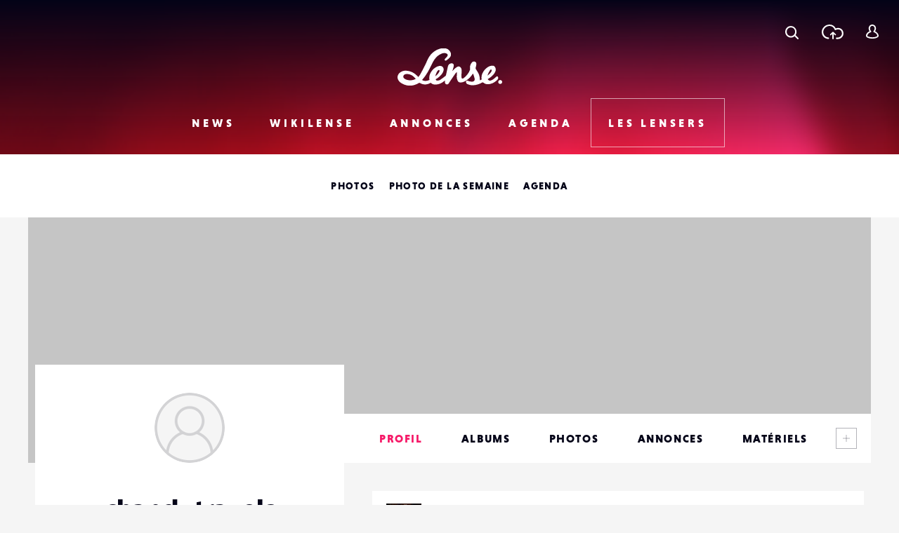

--- FILE ---
content_type: text/html; charset=UTF-8
request_url: https://www.lense.fr/les-lensers/lensers/chandutravels/
body_size: 16430
content:
<!DOCTYPE html>
<html lang="fr-FR" class="no-js" xmlns="http://www.w3.org/1999/xhtml">
<head>
    <!-- Google Tag Manager -->
    <script>(function (w, d, s, l, i) {
            w[l] = w[l] || [];
            w[l].push({
                'gtm.start':
                    new Date().getTime(), event: 'gtm.js'
            });
            var f = d.getElementsByTagName(s)[0],
                j = d.createElement(s), dl = l != 'dataLayer' ? '&l=' + l : '';
            j.async = true;
            j.src =
                'https://www.googletagmanager.com/gtm.js?id=' + i + dl;
            f.parentNode.insertBefore(j, f);
        })(window, document, 'script', 'dataLayer', 'GTM-WKMQ2ZW');</script>
    <!-- End Google Tag Manager -->

    <meta charset="UTF-8"/>
    <link rel="profile" href="http://gmpg.org/xfn/11"/>
    <link rel="pingback" href="https://www.lense.fr/xmlrpc.php"/>

    <!--
    EEEEEEEEEEE               EEEE
    EEEEEEEEEEE EEEE   EEEE EEEEEEEE EEEEEEEEEEEEEEEEE
    EEEE         EEEEEEEEE  EEEEEEEE EEEEEEEE EEEEEEEEEE
    EEEEEEEEEE    EEEEEEE     EEEE    EEEE        EEEEEE
    EEEE           EEEEE      EEEE    EEEE    EEEEEEEEEE
    EEEEEEEEEEE  EEEEEEEEE    EEEEEE  EEEE    EEEE EEEEE
    EEEEEEEEEEE EEEE   EEEE   EEEEEE  EEEE     EEEEE EEEE
    -->

    <!-- TITLE -->
    

    <!--noptimize-->
    <script>
        document.documentElement.className = document.documentElement.className.replace(/\bno-js\b/, '') + ' js';
    </script>
    <!--/noptimize-->

    <!-- MOBILE FRIENDLY -->
    <meta name="viewport" content="width=device-width, initial-scale=1.0">

    <!-- WORDPRESS HOOK -->
    
<!-- This site is optimized with the Yoast SEO plugin v13.2 - https://yoast.com/wordpress/plugins/seo/ -->
<title>Chandutravels</title>
<meta name="robots" content="max-snippet:-1, max-image-preview:large, max-video-preview:-1"/>
<meta property="og:locale" content="fr_FR" />
<meta property="og:type" content="article" />
<meta property="og:title" content="Chandutravels" />
<meta property="og:site_name" content="Lense" />
<meta property="article:publisher" content="https://www.facebook.com/lense.fr/" />
<meta name="twitter:card" content="summary_large_image" />
<meta name="twitter:title" content="Chandutravels" />
<meta name="twitter:site" content="@lense" />
<meta name="twitter:image" content="http://www.lense.fr/wp-content/uploads/2016/11/header.png" />
<meta name="twitter:creator" content="@lense" />
<script type='application/ld+json' class='yoast-schema-graph yoast-schema-graph--main'>{"@context":"https://schema.org","@graph":[{"@type":"Organization","@id":"https://www.lense.fr/#organization","name":"Lense","url":"https://www.lense.fr/","sameAs":["https://www.facebook.com/lense.fr/","https://twitter.com/lense"],"logo":{"@type":"ImageObject","@id":"https://www.lense.fr/#logo","inLanguage":"fr-FR","url":"https://www.lense.fr/wp-content/uploads/2015/10/lense-v2-logo.gif","width":480,"height":193,"caption":"Lense"},"image":{"@id":"https://www.lense.fr/#logo"}},{"@type":"WebSite","@id":"https://www.lense.fr/#website","url":"https://www.lense.fr/","name":"Lense","inLanguage":"fr-FR","description":"Lense est une communaut\u00e9 d&#039;amoureux de l&#039;image","publisher":{"@id":"https://www.lense.fr/#organization"},"potentialAction":{"@type":"SearchAction","target":"https://www.lense.fr/?s={search_term_string}","query-input":"required name=search_term_string"}},{"@type":"WebPage","@id":"#webpage","url":false,"name":"Chandutravels","isPartOf":{"@id":"https://www.lense.fr/#website"},"inLanguage":"fr-FR","datePublished":0,"dateModified":0}]}</script>
<!-- / Yoast SEO plugin. -->

<link rel='dns-prefetch' href='//ajax.googleapis.com' />
<link rel='dns-prefetch' href='//cdnjs.cloudflare.com' />
<link rel='dns-prefetch' href='//www.google.com' />
<link rel='dns-prefetch' href='//s.w.org' />
		<script type="text/javascript">
			window._wpemojiSettings = {"baseUrl":"https:\/\/s.w.org\/images\/core\/emoji\/12.0.0-1\/72x72\/","ext":".png","svgUrl":"https:\/\/s.w.org\/images\/core\/emoji\/12.0.0-1\/svg\/","svgExt":".svg","source":{"concatemoji":"https:\/\/www.lense.fr\/wp-includes\/js\/wp-emoji-release.min.js?ver=5.3.20"}};
			!function(e,a,t){var n,r,o,i=a.createElement("canvas"),p=i.getContext&&i.getContext("2d");function s(e,t){var a=String.fromCharCode;p.clearRect(0,0,i.width,i.height),p.fillText(a.apply(this,e),0,0);e=i.toDataURL();return p.clearRect(0,0,i.width,i.height),p.fillText(a.apply(this,t),0,0),e===i.toDataURL()}function c(e){var t=a.createElement("script");t.src=e,t.defer=t.type="text/javascript",a.getElementsByTagName("head")[0].appendChild(t)}for(o=Array("flag","emoji"),t.supports={everything:!0,everythingExceptFlag:!0},r=0;r<o.length;r++)t.supports[o[r]]=function(e){if(!p||!p.fillText)return!1;switch(p.textBaseline="top",p.font="600 32px Arial",e){case"flag":return s([127987,65039,8205,9895,65039],[127987,65039,8203,9895,65039])?!1:!s([55356,56826,55356,56819],[55356,56826,8203,55356,56819])&&!s([55356,57332,56128,56423,56128,56418,56128,56421,56128,56430,56128,56423,56128,56447],[55356,57332,8203,56128,56423,8203,56128,56418,8203,56128,56421,8203,56128,56430,8203,56128,56423,8203,56128,56447]);case"emoji":return!s([55357,56424,55356,57342,8205,55358,56605,8205,55357,56424,55356,57340],[55357,56424,55356,57342,8203,55358,56605,8203,55357,56424,55356,57340])}return!1}(o[r]),t.supports.everything=t.supports.everything&&t.supports[o[r]],"flag"!==o[r]&&(t.supports.everythingExceptFlag=t.supports.everythingExceptFlag&&t.supports[o[r]]);t.supports.everythingExceptFlag=t.supports.everythingExceptFlag&&!t.supports.flag,t.DOMReady=!1,t.readyCallback=function(){t.DOMReady=!0},t.supports.everything||(n=function(){t.readyCallback()},a.addEventListener?(a.addEventListener("DOMContentLoaded",n,!1),e.addEventListener("load",n,!1)):(e.attachEvent("onload",n),a.attachEvent("onreadystatechange",function(){"complete"===a.readyState&&t.readyCallback()})),(n=t.source||{}).concatemoji?c(n.concatemoji):n.wpemoji&&n.twemoji&&(c(n.twemoji),c(n.wpemoji)))}(window,document,window._wpemojiSettings);
		</script>
		<style type="text/css">
img.wp-smiley,
img.emoji {
	display: inline !important;
	border: none !important;
	box-shadow: none !important;
	height: 1em !important;
	width: 1em !important;
	margin: 0 .07em !important;
	vertical-align: -0.1em !important;
	background: none !important;
	padding: 0 !important;
}
</style>
	<link rel='stylesheet' id='extra-content-css'  href='https://www.lense.fr/wp-content/uploads/wp-less-cache/extra-content.css?ver=1768785717' type='text/css' media='all' />
<link rel='stylesheet' id='extra-layout-css'  href='https://www.lense.fr/wp-content/uploads/wp-less-cache/extra-layout.css?ver=1768785717' type='text/css' media='all' />
<link rel='stylesheet' id='extra-header-css'  href='https://www.lense.fr/wp-content/uploads/wp-less-cache/extra-header.css?ver=1768785717' type='text/css' media='all' />
<link rel='stylesheet' id='extra-footer-css'  href='https://www.lense.fr/wp-content/uploads/wp-less-cache/extra-footer.css?ver=1768785717' type='text/css' media='all' />
<link rel='stylesheet' id='extra-mobile-menu-css'  href='https://www.lense.fr/wp-content/uploads/wp-less-cache/extra-mobile-menu.css?ver=1768785717' type='text/css' media='all' />
<link rel='stylesheet' id='extra-form-css'  href='https://www.lense.fr/wp-content/uploads/wp-less-cache/extra-form.css?ver=1768785717' type='text/css' media='all' />
<link rel='stylesheet' id='bp-legacy-css-css'  href='https://www.lense.fr/wp-content/plugins/buddypress/bp-templates/bp-legacy/css/buddypress.min.css?ver=5.1.2' type='text/css' media='screen' />
<style id='bp-legacy-css-inline-css' type='text/css'>

		/* Cover image */
		#buddypress #header-cover-image {
			height: 520px;
			
		}

		#buddypress #create-group-form #header-cover-image {
			margin: 1em 0;
			position: relative;
		}

		.bp-user #buddypress #item-header {
			padding-top: 0;
		}

		#buddypress #item-header-cover-image #item-header-avatar {
			margin-top: 465px;
			float: left;
			overflow: visible;
			width: auto;
		}

		#buddypress div#item-header #item-header-cover-image #item-header-content {
			clear: both;
			float: left;
			margin-left: 120px;
			margin-top: -90px;
			width: auto;
		}

		body.single-item.groups #buddypress div#item-header #item-header-cover-image #item-header-content,
		body.single-item.groups #buddypress div#item-header #item-header-cover-image #item-actions {
			clear: none;
			margin-top: 520px;
			margin-left: 0;
			max-width: 50%;
		}

		body.single-item.groups #buddypress div#item-header #item-header-cover-image #item-actions {
			max-width: 20%;
			padding-top: 20px;
		}

		

		#buddypress div#item-header-cover-image .user-nicename a,
		#buddypress div#item-header-cover-image .user-nicename {
			font-size: 200%;
			color: #fff;
			margin: 0 0 0.6em;
			text-rendering: optimizelegibility;
			text-shadow: 0 0 3px rgba( 0, 0, 0, 0.8 );
		}

		#buddypress #item-header-cover-image #item-header-avatar img.avatar {
			background: rgba( 255, 255, 255, 0.8 );
			border: solid 2px #fff;
		}

		#buddypress #item-header-cover-image #item-header-avatar a {
			border: 0;
			text-decoration: none;
		}

		#buddypress #item-header-cover-image #item-buttons {
			margin: 0 0 10px;
			padding: 0 0 5px;
		}

		#buddypress #item-header-cover-image #item-buttons:after {
			clear: both;
			content: "";
			display: table;
		}

		@media screen and (max-width: 782px) {
			#buddypress #item-header-cover-image #item-header-avatar,
			.bp-user #buddypress #item-header #item-header-cover-image #item-header-avatar,
			#buddypress div#item-header #item-header-cover-image #item-header-content {
				width: 100%;
				text-align: center;
			}

			#buddypress #item-header-cover-image #item-header-avatar a {
				display: inline-block;
			}

			#buddypress #item-header-cover-image #item-header-avatar img {
				margin: 0;
			}

			#buddypress div#item-header #item-header-cover-image #item-header-content,
			body.single-item.groups #buddypress div#item-header #item-header-cover-image #item-header-content,
			body.single-item.groups #buddypress div#item-header #item-header-cover-image #item-actions {
				margin: 0;
			}

			body.single-item.groups #buddypress div#item-header #item-header-cover-image #item-header-content,
			body.single-item.groups #buddypress div#item-header #item-header-cover-image #item-actions {
				max-width: 100%;
			}

			#buddypress div#item-header-cover-image h2 a,
			#buddypress div#item-header-cover-image h2 {
				color: inherit;
				text-shadow: none;
				margin: 25px 0 0;
				font-size: 200%;
			}

			#buddypress #item-header-cover-image #item-buttons div {
				float: none;
				display: inline-block;
			}

			#buddypress #item-header-cover-image #item-buttons:before {
				content: "";
			}

			#buddypress #item-header-cover-image #item-buttons {
				margin: 5px 0;
			}
		}
	
</style>
<link rel='stylesheet' id='extra-bp-override-css'  href='https://www.lense.fr/wp-content/uploads/wp-less-cache/extra-bp-override.css?ver=1768785717' type='text/css' media='all' />
<link rel='stylesheet' id='extra-admin-bar-css'  href='https://www.lense.fr/wp-content/uploads/wp-less-cache/extra-admin-bar.css?ver=1768785717' type='text/css' media='all' />
<link rel='stylesheet' id='wp-block-library-css'  href='https://www.lense.fr/wp-includes/css/dist/block-library/style.min.css?ver=5.3.20' type='text/css' media='all' />
<link rel='stylesheet' id='redux-extendify-styles-css'  href='https://www.lense.fr/wp-content/plugins/redux-framework/redux-core/assets/css/extendify-utilities.css?ver=4.4.15' type='text/css' media='all' />
<link rel='stylesheet' id='dashicons-css'  href='https://www.lense.fr/wp-includes/css/dashicons.min.css?ver=5.3.20' type='text/css' media='all' />
<link rel='stylesheet' id='post-views-counter-frontend-css'  href='https://www.lense.fr/wp-content/plugins/post-views-counter/css/frontend.min.css?ver=1.4.7' type='text/css' media='all' />
<link rel='stylesheet' id='jfb-css'  href='https://www.lense.fr/wp-content/plugins/wp-fb-autoconnect/style.css?ver=4.6.2' type='text/css' media='all' />
<link rel='stylesheet' id='extra-custom-share-css'  href='https://www.lense.fr/wp-content/uploads/wp-less-cache/extra-custom-share.css?ver=1768785717' type='text/css' media='all' />
<link rel='stylesheet' id='extra-responsiveimages-css'  href='https://www.lense.fr/wp-content/uploads/wp-less-cache/extra-responsiveimages.css?ver=1768785717' type='text/css' media='all' />
<link rel='stylesheet' id='extra.slider-css'  href='https://www.lense.fr/wp-content/themes/lense/extra-framework/modules/extra.slider/inc/css/extra.slider.css?ver=0.5.0' type='text/css' media='all' />
<link rel='stylesheet' id='extra-gallery-css'  href='https://www.lense.fr/wp-content/uploads/wp-less-cache/extra-gallery.css?ver=1768785717' type='text/css' media='all' />
<link rel='stylesheet' id='fancybox-css'  href='https://www.lense.fr/wp-content/themes/lense/extra-framework/modules/fancybox/inc/dist/jquery.fancybox.min.css?ver=0.5.0' type='text/css' media='all' />
<link rel='stylesheet' id='extra.fancybox-css'  href='https://www.lense.fr/wp-content/uploads/wp-less-cache/extra.fancybox.css?ver=1768785717' type='text/css' media='all' />
<link rel='stylesheet' id='extra-photo-item-css'  href='https://www.lense.fr/wp-content/uploads/wp-less-cache/extra-photo-item.css?ver=1768785718' type='text/css' media='all' />
<link rel='stylesheet' id='extra-album-item-css'  href='https://www.lense.fr/wp-content/uploads/wp-less-cache/extra-album-item.css?ver=1767090686' type='text/css' media='all' />
<link rel='stylesheet' id='extra-activity-item-css'  href='https://www.lense.fr/wp-content/uploads/wp-less-cache/extra-activity-item.css?ver=1767090686' type='text/css' media='all' />
<link rel='stylesheet' id='extra-ad-css'  href='https://www.lense.fr/wp-content/uploads/wp-less-cache/extra-ad.css?ver=1768785717' type='text/css' media='all' />
<link rel='stylesheet' id='extra-login-css'  href='https://www.lense.fr/wp-content/uploads/wp-less-cache/extra-login.css?ver=1768785717' type='text/css' media='all' />
<link rel='stylesheet' id='extra-registration-css'  href='https://www.lense.fr/wp-content/uploads/wp-less-cache/extra-registration.css?ver=1768785717' type='text/css' media='all' />
<link rel='stylesheet' id='extra-custom-fancybox-css'  href='https://www.lense.fr/wp-content/uploads/wp-less-cache/extra-custom-fancybox.css?ver=1768785717' type='text/css' media='all' />
<link rel='stylesheet' id='extra-interstitial-css'  href='https://www.lense.fr/wp-content/uploads/wp-less-cache/extra-interstitial.css?ver=1768785717' type='text/css' media='all' />
<link rel='stylesheet' id='extra-lensepro-header-css'  href='https://www.lense.fr/wp-content/uploads/wp-less-cache/extra-lensepro-header.css?ver=1768785717' type='text/css' media='all' />
<link rel='stylesheet' id='extra-member-card-css'  href='https://www.lense.fr/wp-content/uploads/wp-less-cache/extra-member-card.css?ver=1768785718' type='text/css' media='all' />
<link rel='stylesheet' id='extra-member-single-css'  href='https://www.lense.fr/wp-content/uploads/wp-less-cache/extra-member-single.css?ver=1767090687' type='text/css' media='all' />
<link rel='stylesheet' id='extra-page-css'  href='https://www.lense.fr/wp-content/uploads/wp-less-cache/extra-page.css?ver=1768785532' type='text/css' media='all' />
<link rel='stylesheet' id='extra-override-custom-share-css'  href='https://www.lense.fr/wp-content/uploads/wp-less-cache/extra-override-custom-share.css?ver=1768785717' type='text/css' media='all' />
<script type='text/javascript' src='//ajax.googleapis.com/ajax/libs/jquery/3.1.1/jquery.min.js'></script>
<script type='text/javascript'>
/* <![CDATA[ */
var BP_Confirm = {"are_you_sure":"Confirmez-vous\u00a0?"};
/* ]]> */
</script>
<script type='text/javascript' src='https://www.lense.fr/wp-content/plugins/buddypress/bp-core/js/confirm.min.js?ver=5.1.2'></script>
<script type='text/javascript' src='https://www.lense.fr/wp-content/plugins/buddypress/bp-core/js/widget-members.min.js?ver=5.1.2'></script>
<script type='text/javascript' src='https://www.lense.fr/wp-content/plugins/buddypress/bp-core/js/jquery-query.min.js?ver=5.1.2'></script>
<script type='text/javascript' src='https://www.lense.fr/wp-content/plugins/buddypress/bp-core/js/vendor/jquery-cookie.min.js?ver=5.1.2'></script>
<script type='text/javascript' src='https://www.lense.fr/wp-content/plugins/buddypress/bp-core/js/vendor/jquery-scroll-to.min.js?ver=5.1.2'></script>
<script type='text/javascript'>
/* <![CDATA[ */
var BP_DTheme = {"accepted":"Accept\u00e9","close":"Fermer","comments":"commentaires","leave_group_confirm":"Voulez-vous vraiment quitter ce groupe\u00a0?","mark_as_fav":"Mettre en favori","my_favs":"Mes Favoris","rejected":"Rejet\u00e9","remove_fav":"Supprimer le favori","show_all":"Tout afficher","show_all_comments":"Afficher tous les commentaires de cette discussion","show_x_comments":"Afficher tous les commentaires (%d)","unsaved_changes":"Votre profil contient une ou plusieurs informations non sauvegard\u00e9es. Si vous quittez cette page sans les enregistrer, ellles seront perdues.","view":"Afficher","store_filter_settings":""};
/* ]]> */
</script>
<script type='text/javascript' src='https://www.lense.fr/wp-content/themes/lense/js/buddypress.js?ver=5.1.2'></script>
<script type='text/javascript'>
/* <![CDATA[ */
var _zxcvbnSettings = {"src":"https:\/\/www.lense.fr\/wp-includes\/js\/zxcvbn.min.js"};
/* ]]> */
</script>
<script type='text/javascript' src='https://www.lense.fr/wp-includes/js/zxcvbn-async.min.js?ver=1.0'></script>
<script type='text/javascript'>
/* <![CDATA[ */
var pwsL10n = {"unknown":"Force du mot de passe inconnue.","short":"Tr\u00e8s faible","bad":"Faible","good":"Moyenne","strong":"Forte","mismatch":"Non concordance"};
/* ]]> */
</script>
<script type='text/javascript' src='https://www.lense.fr/wp-admin/js/password-strength-meter.min.js?ver=5.3.20'></script>
<script type='text/javascript' src='https://www.lense.fr/wp-content/themes/lense/js/password-verify.js?ver=1.2.0'></script>
<link rel="EditURI" type="application/rsd+xml" title="RSD" href="https://www.lense.fr/xmlrpc.php?rsd" />
<link rel="wlwmanifest" type="application/wlwmanifest+xml" href="https://www.lense.fr/wp-includes/wlwmanifest.xml" /> 
<meta name="generator" content="WordPress 5.3.20" />
<meta name="generator" content="Redux 4.4.15" />
<!-- This site is using AdRotate v5.12.9 to display their advertisements - https://ajdg.solutions/ -->
<!-- AdRotate CSS -->
<style type="text/css" media="screen">
	.g { margin:0px; padding:0px; overflow:hidden; line-height:1; zoom:1; }
	.g img { height:auto; }
	.g-col { position:relative; float:left; }
	.g-col:first-child { margin-left: 0; }
	.g-col:last-child { margin-right: 0; }
	@media only screen and (max-width: 480px) {
		.g-col, .g-dyn, .g-single { width:100%; margin-left:0; margin-right:0; }
	}
</style>
<!-- /AdRotate CSS -->


	<script type="text/javascript">var ajaxurl = 'https://www.lense.fr/wp-admin/admin-ajax.php';</script>

<meta name="extra:fancybox_title" content="Lense"> 
	<link rel="alternate" type="application/rss+xml" title="Lense | Chandutravels | Flux RSS des activités " href="https://www.lense.fr/les-lensers/lensers/chandutravels/activity/feed/" />


	<link rel="alternate" type="application/rss+xml" title="Lense | Flux RSS de toutes les activités du site" href="https://www.lense.fr/activites-du-site/feed/" />

<link rel='canonical' href='https://www.lense.fr/les-lensers/lensers/chandutravels/' />
<link rel="icon" href="https://www.lense.fr/wp-content/uploads/2016/11/cropped-favicon-1-32x32.png" sizes="32x32" />
<link rel="icon" href="https://www.lense.fr/wp-content/uploads/2016/11/cropped-favicon-1-192x192.png" sizes="192x192" />
<link rel="apple-touch-icon-precomposed" href="https://www.lense.fr/wp-content/uploads/2016/11/cropped-favicon-1-180x180.png" />
<meta name="msapplication-TileImage" content="https://www.lense.fr/wp-content/uploads/2016/11/cropped-favicon-1-270x270.png" />

    <!--	<script>-->
    <!--		(function(i,s,o,g,r,a,m){i['GoogleAnalyticsObject']=r;i[r]=i[r]||function(){-->
    <!--				(i[r].q=i[r].q||[]).push(arguments)},i[r].l=1*new Date();a=s.createElement(o),-->
    <!--			m=s.getElementsByTagName(o)[0];a.async=1;a.src=g;m.parentNode.insertBefore(a,m)-->
    <!--		})(window,document,'script','https://www.google-analytics.com/analytics.js','ga');-->
    <!---->
    <!--		ga('create', 'UA-77270337-2', 'auto');-->
    <!--		ga('send', 'pageview');-->
    <!---->
    <!--	</script>-->

    <meta name="google-site-verification" content="_qcgmm5z3_DbM4eftWDaMZeXn-xcyot0bc8nEb_ZVbo"/>
    <meta name="theme-color" content="#f50057">
</head>
<body class="activity bp-user my-activity just-me buddypress bp-legacy page-template-default page page-id-0 page-parent page- no-js">
<!-- Google Tag Manager (noscript) -->
<noscript>
    <iframe src="https://www.googletagmanager.com/ns.html?id=GTM-WKMQ2ZW"
            height="0" width="0" style="display:none;visibility:hidden"></iframe>
</noscript>
<!-- End Google Tag Manager (noscript) -->

<input id="mobile-menu-switch-manager" type="checkbox">

<div id="mobile-buttons">
	<label for="mobile-menu-switch-manager" id="mobile-menu-switcher" class="mobile-button">
		<span class="mobile-menu-switcher-inner"></span>
	</label>
</div>

<label id="mobile-menu-overlay" for="mobile-menu-switch-manager"></label>

<nav id="mobile-menu-container">
	<div class="inner">
		<header class="mobile-menu-container-header">
			<!-- SITE TITLE (LOGO) -->
							<h2 class="site-title">
					<a href="https://www.lense.fr/" title="Retour à l'accueil">
						<span class="text">Lense</span>
						<svg id="logo-mobile" class="logo">
							<use xlink:href="#icon-logo"></use>
						</svg>
					</a>
				</h2>
					</header>

		<div class="mobile-menu-button-wrapper-top">
					<a href="#" class="font-loader user-link user-button main-popup-trigger mobile-menu-button">
			<svg class="icon"><use xlink:href="#icon-user"></use></svg>
			<span class="text">Se connecter</span>
		</a>
				<a href="#" class="upload-link upload-button mobile-menu-button main-popup-trigger"><span class="icon-wrapper"><svg class="icon icon-cloud"><use xmlns:xlink="http://www.w3.org/1999/xlink" xlink:href="#icon-upload-cloud"></use></svg><svg class="icon icon-arrow"><use xmlns:xlink="http://www.w3.org/1999/xlink" xlink:href="#icon-upload-arrow"></use></svg></span><span class="text">Télécharger une photo</span></a>            <a href="#search-popup-wrapper" class="mobile-menu-button search-link search-button search-trigger">
                <span class="icon-wrapper"><svg class="icon"><use xlink:href="#icon-search"></use></svg></span>
                <span class="text">Rechercher</span>
            </a>
		</div>



		<div class="mobile-menu-container-content">
			<div id="mobile-menu" class="menu-menu-mobile-container"><ul id="menu-menu-mobile" class="menu"><li id="menu-item-574" class="menu-item menu-item-type-post_type menu-item-object-page menu-item-home menu-item-574"><div class="arrow-wrapper"><a href="https://www.lense.fr/">Accueil</a><button class="arrow"><svg class="icon icon-menu-arrow"><use xmlns:xlink="http://www.w3.org/1999/xlink" xlink:href="#icon-scroll"></use></svg></button></div></li>
<li id="menu-item-571" class="menu-item menu-item-type-post_type menu-item-object-page menu-item-has-children menu-item-571"><div class="arrow-wrapper"><a href="https://www.lense.fr/news/">News</a><button class="arrow"><svg class="icon icon-menu-arrow"><use xmlns:xlink="http://www.w3.org/1999/xlink" xlink:href="#icon-scroll"></use></svg></button></div>
<ul class="sub-menu">
	<li id="menu-item-188" class="menu-item menu-item-type-taxonomy menu-item-object-category menu-item-188"><div class="arrow-wrapper"><a href="https://www.lense.fr/news/categorie/actus/">Actus</a><button class="arrow"><svg class="icon icon-menu-arrow"><use xmlns:xlink="http://www.w3.org/1999/xlink" xlink:href="#icon-scroll"></use></svg></button></div></li>
	<li id="menu-item-35745" class="menu-item menu-item-type-taxonomy menu-item-object-category menu-item-35745"><div class="arrow-wrapper"><a href="https://www.lense.fr/news/categorie/photo-mobile/">Photo Mobile</a><button class="arrow"><svg class="icon icon-menu-arrow"><use xmlns:xlink="http://www.w3.org/1999/xlink" xlink:href="#icon-scroll"></use></svg></button></div></li>
	<li id="menu-item-146" class="menu-item menu-item-type-taxonomy menu-item-object-category menu-item-146"><div class="arrow-wrapper"><a href="https://www.lense.fr/news/categorie/inspirations/">Inspirations</a><button class="arrow"><svg class="icon icon-menu-arrow"><use xmlns:xlink="http://www.w3.org/1999/xlink" xlink:href="#icon-scroll"></use></svg></button></div></li>
	<li id="menu-item-159" class="menu-item menu-item-type-taxonomy menu-item-object-category menu-item-159"><div class="arrow-wrapper"><a href="https://www.lense.fr/news/categorie/rencontres/">Rencontres</a><button class="arrow"><svg class="icon icon-menu-arrow"><use xmlns:xlink="http://www.w3.org/1999/xlink" xlink:href="#icon-scroll"></use></svg></button></div></li>
	<li id="menu-item-156" class="menu-item menu-item-type-taxonomy menu-item-object-category menu-item-156"><div class="arrow-wrapper"><a href="https://www.lense.fr/news/categorie/tests/">Tests</a><button class="arrow"><svg class="icon icon-menu-arrow"><use xmlns:xlink="http://www.w3.org/1999/xlink" xlink:href="#icon-scroll"></use></svg></button></div></li>
	<li id="menu-item-9805" class="menu-item menu-item-type-taxonomy menu-item-object-category menu-item-9805"><div class="arrow-wrapper"><a href="https://www.lense.fr/news/categorie/livres/">Livres</a><button class="arrow"><svg class="icon icon-menu-arrow"><use xmlns:xlink="http://www.w3.org/1999/xlink" xlink:href="#icon-scroll"></use></svg></button></div></li>
	<li id="menu-item-151" class="menu-item menu-item-type-taxonomy menu-item-object-category menu-item-151"><div class="arrow-wrapper"><a href="https://www.lense.fr/news/categorie/pratique/">Pratique</a><button class="arrow"><svg class="icon icon-menu-arrow"><use xmlns:xlink="http://www.w3.org/1999/xlink" xlink:href="#icon-scroll"></use></svg></button></div></li>
	<li id="menu-item-55236" class="menu-item menu-item-type-taxonomy menu-item-object-category menu-item-55236"><div class="arrow-wrapper"><a href="https://www.lense.fr/news/categorie/bon-plan/">Bon plan</a><button class="arrow"><svg class="icon icon-menu-arrow"><use xmlns:xlink="http://www.w3.org/1999/xlink" xlink:href="#icon-scroll"></use></svg></button></div></li>
	<li id="menu-item-10226" class="menu-item menu-item-type-taxonomy menu-item-object-category menu-item-10226"><div class="arrow-wrapper"><a href="https://www.lense.fr/news/categorie/concours/">Concours</a><button class="arrow"><svg class="icon icon-menu-arrow"><use xmlns:xlink="http://www.w3.org/1999/xlink" xlink:href="#icon-scroll"></use></svg></button></div></li>
</ul>
</li>
<li id="menu-item-572" class="menu-item menu-item-type-post_type menu-item-object-page menu-item-has-children menu-item-572"><div class="arrow-wrapper"><a href="https://www.lense.fr/wikilense/">Wikilense</a><button class="arrow"><svg class="icon icon-menu-arrow"><use xmlns:xlink="http://www.w3.org/1999/xlink" xlink:href="#icon-scroll"></use></svg></button></div>
<ul class="sub-menu">
	<li id="menu-item-86" class="menu-item menu-item-type-taxonomy menu-item-object-extra_wiki_category menu-item-has-children menu-item-86"><div class="arrow-wrapper"><a href="https://www.lense.fr/wikilense/recentes/categorie/appareils-photos/">Appareils photos</a><button class="arrow"><svg class="icon icon-menu-arrow"><use xmlns:xlink="http://www.w3.org/1999/xlink" xlink:href="#icon-scroll"></use></svg></button></div>
	<ul class="sub-menu">
		<li id="menu-item-8762" class="menu-item menu-item-type-taxonomy menu-item-object-extra_wiki_category menu-item-8762"><div class="arrow-wrapper"><a href="https://www.lense.fr/wikilense/recentes/categorie/compact-expert/">Compact Expert</a><button class="arrow"><svg class="icon icon-menu-arrow"><use xmlns:xlink="http://www.w3.org/1999/xlink" xlink:href="#icon-scroll"></use></svg></button></div></li>
		<li id="menu-item-8748" class="menu-item menu-item-type-taxonomy menu-item-object-extra_wiki_category menu-item-8748"><div class="arrow-wrapper"><a href="https://www.lense.fr/wikilense/recentes/categorie/divers-appareils-photos/">Divers</a><button class="arrow"><svg class="icon icon-menu-arrow"><use xmlns:xlink="http://www.w3.org/1999/xlink" xlink:href="#icon-scroll"></use></svg></button></div></li>
		<li id="menu-item-8741" class="menu-item menu-item-type-taxonomy menu-item-object-extra_wiki_category menu-item-8741"><div class="arrow-wrapper"><a href="https://www.lense.fr/wikilense/recentes/categorie/bridge/">Bridges</a><button class="arrow"><svg class="icon icon-menu-arrow"><use xmlns:xlink="http://www.w3.org/1999/xlink" xlink:href="#icon-scroll"></use></svg></button></div></li>
		<li id="menu-item-8738" class="menu-item menu-item-type-taxonomy menu-item-object-extra_wiki_category menu-item-8738"><div class="arrow-wrapper"><a href="https://www.lense.fr/wikilense/recentes/categorie/compacts/">Compacts</a><button class="arrow"><svg class="icon icon-menu-arrow"><use xmlns:xlink="http://www.w3.org/1999/xlink" xlink:href="#icon-scroll"></use></svg></button></div></li>
		<li id="menu-item-89" class="menu-item menu-item-type-taxonomy menu-item-object-extra_wiki_category menu-item-89"><div class="arrow-wrapper"><a href="https://www.lense.fr/wikilense/recentes/categorie/reflex/">Réflex</a><button class="arrow"><svg class="icon icon-menu-arrow"><use xmlns:xlink="http://www.w3.org/1999/xlink" xlink:href="#icon-scroll"></use></svg></button></div></li>
		<li id="menu-item-92" class="menu-item menu-item-type-taxonomy menu-item-object-extra_wiki_category menu-item-92"><div class="arrow-wrapper"><a href="https://www.lense.fr/wikilense/recentes/categorie/hybrides-coi/">Hybrides / COI</a><button class="arrow"><svg class="icon icon-menu-arrow"><use xmlns:xlink="http://www.w3.org/1999/xlink" xlink:href="#icon-scroll"></use></svg></button></div></li>
		<li id="menu-item-93" class="menu-item menu-item-type-taxonomy menu-item-object-extra_wiki_category menu-item-93"><div class="arrow-wrapper"><a href="https://www.lense.fr/wikilense/recentes/categorie/compacts-experts/">Compacts Experts</a><button class="arrow"><svg class="icon icon-menu-arrow"><use xmlns:xlink="http://www.w3.org/1999/xlink" xlink:href="#icon-scroll"></use></svg></button></div></li>
		<li id="menu-item-95" class="menu-item menu-item-type-taxonomy menu-item-object-extra_wiki_category menu-item-95"><div class="arrow-wrapper"><a href="https://www.lense.fr/wikilense/recentes/categorie/tout-terrain/">Tout-Terrain</a><button class="arrow"><svg class="icon icon-menu-arrow"><use xmlns:xlink="http://www.w3.org/1999/xlink" xlink:href="#icon-scroll"></use></svg></button></div></li>
		<li id="menu-item-96" class="menu-item menu-item-type-taxonomy menu-item-object-extra_wiki_category menu-item-96"><div class="arrow-wrapper"><a href="https://www.lense.fr/wikilense/recentes/categorie/moyen-format/">Moyen Format</a><button class="arrow"><svg class="icon icon-menu-arrow"><use xmlns:xlink="http://www.w3.org/1999/xlink" xlink:href="#icon-scroll"></use></svg></button></div></li>
	</ul>
</li>
	<li id="menu-item-87" class="menu-item menu-item-type-taxonomy menu-item-object-extra_wiki_category menu-item-has-children menu-item-87"><div class="arrow-wrapper"><a href="https://www.lense.fr/wikilense/recentes/categorie/objectifs/">Objectifs</a><button class="arrow"><svg class="icon icon-menu-arrow"><use xmlns:xlink="http://www.w3.org/1999/xlink" xlink:href="#icon-scroll"></use></svg></button></div>
	<ul class="sub-menu">
		<li id="menu-item-8750" class="menu-item menu-item-type-taxonomy menu-item-object-extra_wiki_category menu-item-8750"><div class="arrow-wrapper"><a href="https://www.lense.fr/wikilense/recentes/categorie/teleobjectifs/">Téléobjectifs</a><button class="arrow"><svg class="icon icon-menu-arrow"><use xmlns:xlink="http://www.w3.org/1999/xlink" xlink:href="#icon-scroll"></use></svg></button></div></li>
		<li id="menu-item-8752" class="menu-item menu-item-type-taxonomy menu-item-object-extra_wiki_category menu-item-8752"><div class="arrow-wrapper"><a href="https://www.lense.fr/wikilense/recentes/categorie/divers-objectifs/">Divers</a><button class="arrow"><svg class="icon icon-menu-arrow"><use xmlns:xlink="http://www.w3.org/1999/xlink" xlink:href="#icon-scroll"></use></svg></button></div></li>
		<li id="menu-item-97" class="menu-item menu-item-type-taxonomy menu-item-object-extra_wiki_category menu-item-97"><div class="arrow-wrapper"><a href="https://www.lense.fr/wikilense/recentes/categorie/focal-fixe/">Focal fixe</a><button class="arrow"><svg class="icon icon-menu-arrow"><use xmlns:xlink="http://www.w3.org/1999/xlink" xlink:href="#icon-scroll"></use></svg></button></div></li>
		<li id="menu-item-98" class="menu-item menu-item-type-taxonomy menu-item-object-extra_wiki_category menu-item-98"><div class="arrow-wrapper"><a href="https://www.lense.fr/wikilense/recentes/categorie/fisheye/">Fisheye</a><button class="arrow"><svg class="icon icon-menu-arrow"><use xmlns:xlink="http://www.w3.org/1999/xlink" xlink:href="#icon-scroll"></use></svg></button></div></li>
		<li id="menu-item-99" class="menu-item menu-item-type-taxonomy menu-item-object-extra_wiki_category menu-item-99"><div class="arrow-wrapper"><a href="https://www.lense.fr/wikilense/recentes/categorie/macro/">Macro</a><button class="arrow"><svg class="icon icon-menu-arrow"><use xmlns:xlink="http://www.w3.org/1999/xlink" xlink:href="#icon-scroll"></use></svg></button></div></li>
		<li id="menu-item-100" class="menu-item menu-item-type-taxonomy menu-item-object-extra_wiki_category menu-item-100"><div class="arrow-wrapper"><a href="https://www.lense.fr/wikilense/recentes/categorie/pancake/">Pancake</a><button class="arrow"><svg class="icon icon-menu-arrow"><use xmlns:xlink="http://www.w3.org/1999/xlink" xlink:href="#icon-scroll"></use></svg></button></div></li>
		<li id="menu-item-101" class="menu-item menu-item-type-taxonomy menu-item-object-extra_wiki_category menu-item-101"><div class="arrow-wrapper"><a href="https://www.lense.fr/wikilense/recentes/categorie/grand-angle/">Grand Angle</a><button class="arrow"><svg class="icon icon-menu-arrow"><use xmlns:xlink="http://www.w3.org/1999/xlink" xlink:href="#icon-scroll"></use></svg></button></div></li>
		<li id="menu-item-103" class="menu-item menu-item-type-taxonomy menu-item-object-extra_wiki_category menu-item-103"><div class="arrow-wrapper"><a href="https://www.lense.fr/wikilense/recentes/categorie/zoom/">Zoom</a><button class="arrow"><svg class="icon icon-menu-arrow"><use xmlns:xlink="http://www.w3.org/1999/xlink" xlink:href="#icon-scroll"></use></svg></button></div></li>
		<li id="menu-item-104" class="menu-item menu-item-type-taxonomy menu-item-object-extra_wiki_category menu-item-104"><div class="arrow-wrapper"><a href="https://www.lense.fr/wikilense/recentes/categorie/multiplicateur/">Multiplicateur</a><button class="arrow"><svg class="icon icon-menu-arrow"><use xmlns:xlink="http://www.w3.org/1999/xlink" xlink:href="#icon-scroll"></use></svg></button></div></li>
		<li id="menu-item-105" class="menu-item menu-item-type-taxonomy menu-item-object-extra_wiki_category menu-item-105"><div class="arrow-wrapper"><a href="https://www.lense.fr/wikilense/recentes/categorie/bague/">Bague</a><button class="arrow"><svg class="icon icon-menu-arrow"><use xmlns:xlink="http://www.w3.org/1999/xlink" xlink:href="#icon-scroll"></use></svg></button></div></li>
	</ul>
</li>
	<li id="menu-item-106" class="menu-item menu-item-type-taxonomy menu-item-object-extra_wiki_category menu-item-has-children menu-item-106"><div class="arrow-wrapper"><a href="https://www.lense.fr/wikilense/recentes/categorie/smartphones/">Smartphones</a><button class="arrow"><svg class="icon icon-menu-arrow"><use xmlns:xlink="http://www.w3.org/1999/xlink" xlink:href="#icon-scroll"></use></svg></button></div>
	<ul class="sub-menu">
		<li id="menu-item-107" class="menu-item menu-item-type-taxonomy menu-item-object-extra_wiki_category menu-item-107"><div class="arrow-wrapper"><a href="https://www.lense.fr/wikilense/recentes/categorie/ios/">Smartphone iOS</a><button class="arrow"><svg class="icon icon-menu-arrow"><use xmlns:xlink="http://www.w3.org/1999/xlink" xlink:href="#icon-scroll"></use></svg></button></div></li>
		<li id="menu-item-108" class="menu-item menu-item-type-taxonomy menu-item-object-extra_wiki_category menu-item-108"><div class="arrow-wrapper"><a href="https://www.lense.fr/wikilense/recentes/categorie/android/">Android</a><button class="arrow"><svg class="icon icon-menu-arrow"><use xmlns:xlink="http://www.w3.org/1999/xlink" xlink:href="#icon-scroll"></use></svg></button></div></li>
		<li id="menu-item-109" class="menu-item menu-item-type-taxonomy menu-item-object-extra_wiki_category menu-item-109"><div class="arrow-wrapper"><a href="https://www.lense.fr/wikilense/recentes/categorie/windows/">Windows</a><button class="arrow"><svg class="icon icon-menu-arrow"><use xmlns:xlink="http://www.w3.org/1999/xlink" xlink:href="#icon-scroll"></use></svg></button></div></li>
	</ul>
</li>
	<li id="menu-item-110" class="menu-item menu-item-type-taxonomy menu-item-object-extra_wiki_category menu-item-has-children menu-item-110"><div class="arrow-wrapper"><a href="https://www.lense.fr/wikilense/recentes/categorie/cameras/">Caméras</a><button class="arrow"><svg class="icon icon-menu-arrow"><use xmlns:xlink="http://www.w3.org/1999/xlink" xlink:href="#icon-scroll"></use></svg></button></div>
	<ul class="sub-menu">
		<li id="menu-item-8763" class="menu-item menu-item-type-taxonomy menu-item-object-extra_wiki_category menu-item-8763"><div class="arrow-wrapper"><a href="https://www.lense.fr/wikilense/recentes/categorie/smartcamera/">Smartcamera</a><button class="arrow"><svg class="icon icon-menu-arrow"><use xmlns:xlink="http://www.w3.org/1999/xlink" xlink:href="#icon-scroll"></use></svg></button></div></li>
		<li id="menu-item-8758" class="menu-item menu-item-type-taxonomy menu-item-object-extra_wiki_category menu-item-8758"><div class="arrow-wrapper"><a href="https://www.lense.fr/wikilense/recentes/categorie/camera-cinema/">Caméra cinema</a><button class="arrow"><svg class="icon icon-menu-arrow"><use xmlns:xlink="http://www.w3.org/1999/xlink" xlink:href="#icon-scroll"></use></svg></button></div></li>
		<li id="menu-item-112" class="menu-item menu-item-type-taxonomy menu-item-object-extra_wiki_category menu-item-112"><div class="arrow-wrapper"><a href="https://www.lense.fr/wikilense/recentes/categorie/360/">360°</a><button class="arrow"><svg class="icon icon-menu-arrow"><use xmlns:xlink="http://www.w3.org/1999/xlink" xlink:href="#icon-scroll"></use></svg></button></div></li>
		<li id="menu-item-111" class="menu-item menu-item-type-taxonomy menu-item-object-extra_wiki_category menu-item-111"><div class="arrow-wrapper"><a href="https://www.lense.fr/wikilense/recentes/categorie/action-cam/">Action Cam</a><button class="arrow"><svg class="icon icon-menu-arrow"><use xmlns:xlink="http://www.w3.org/1999/xlink" xlink:href="#icon-scroll"></use></svg></button></div></li>
	</ul>
</li>
	<li id="menu-item-88" class="menu-item menu-item-type-taxonomy menu-item-object-extra_wiki_category menu-item-has-children menu-item-88"><div class="arrow-wrapper"><a href="https://www.lense.fr/wikilense/recentes/categorie/accessoires/">Accessoires</a><button class="arrow"><svg class="icon icon-menu-arrow"><use xmlns:xlink="http://www.w3.org/1999/xlink" xlink:href="#icon-scroll"></use></svg></button></div>
	<ul class="sub-menu">
		<li id="menu-item-115" class="menu-item menu-item-type-taxonomy menu-item-object-extra_wiki_category menu-item-115"><div class="arrow-wrapper"><a href="https://www.lense.fr/wikilense/recentes/categorie/bagagerie/">Bagagerie</a><button class="arrow"><svg class="icon icon-menu-arrow"><use xmlns:xlink="http://www.w3.org/1999/xlink" xlink:href="#icon-scroll"></use></svg></button></div></li>
		<li id="menu-item-114" class="menu-item menu-item-type-taxonomy menu-item-object-extra_wiki_category menu-item-114"><div class="arrow-wrapper"><a href="https://www.lense.fr/wikilense/recentes/categorie/flashs-modules-annexes-micros/">Flashs / Modules annexes / Micros</a><button class="arrow"><svg class="icon icon-menu-arrow"><use xmlns:xlink="http://www.w3.org/1999/xlink" xlink:href="#icon-scroll"></use></svg></button></div></li>
		<li id="menu-item-113" class="menu-item menu-item-type-taxonomy menu-item-object-extra_wiki_category menu-item-113"><div class="arrow-wrapper"><a href="https://www.lense.fr/wikilense/recentes/categorie/trepieds-monopodes-fixations/">Trépieds / Monopodes / Fixations</a><button class="arrow"><svg class="icon icon-menu-arrow"><use xmlns:xlink="http://www.w3.org/1999/xlink" xlink:href="#icon-scroll"></use></svg></button></div></li>
	</ul>
</li>
</ul>
</li>
<li id="menu-item-86144" class="menu-item menu-item-type-post_type menu-item-object-page menu-item-has-children menu-item-86144"><div class="arrow-wrapper"><a href="https://www.lense.fr/annonces/">Annonces</a><button class="arrow"><svg class="icon icon-menu-arrow"><use xmlns:xlink="http://www.w3.org/1999/xlink" xlink:href="#icon-scroll"></use></svg></button></div>
<ul class="sub-menu">
	<li class="offer-wiki-category menu-item menu-item-type-taxonomy menu-item-object-extra_wiki_category menu-item-86"><div class="arrow-wrapper"><a href="https://www.lense.fr/annonces/recentes/categorie/appareils-photos/">Appareils photos</a><button class="arrow"><svg class="icon icon-menu-arrow"><use xmlns:xlink="http://www.w3.org/1999/xlink" xlink:href="#icon-scroll"></use></svg></button></div></li>
	<li class="offer-wiki-category menu-item menu-item-type-taxonomy menu-item-object-extra_wiki_category menu-item-87"><div class="arrow-wrapper"><a href="https://www.lense.fr/annonces/recentes/categorie/objectifs/">Objectifs</a><button class="arrow"><svg class="icon icon-menu-arrow"><use xmlns:xlink="http://www.w3.org/1999/xlink" xlink:href="#icon-scroll"></use></svg></button></div></li>
	<li class="offer-wiki-category menu-item menu-item-type-taxonomy menu-item-object-extra_wiki_category menu-item-106"><div class="arrow-wrapper"><a href="https://www.lense.fr/annonces/recentes/categorie/smartphones/">Smartphones</a><button class="arrow"><svg class="icon icon-menu-arrow"><use xmlns:xlink="http://www.w3.org/1999/xlink" xlink:href="#icon-scroll"></use></svg></button></div></li>
	<li class="offer-wiki-category menu-item menu-item-type-taxonomy menu-item-object-extra_wiki_category menu-item-110"><div class="arrow-wrapper"><a href="https://www.lense.fr/annonces/recentes/categorie/cameras/">Caméras</a><button class="arrow"><svg class="icon icon-menu-arrow"><use xmlns:xlink="http://www.w3.org/1999/xlink" xlink:href="#icon-scroll"></use></svg></button></div></li>
	<li class="offer-wiki-category menu-item menu-item-type-taxonomy menu-item-object-extra_wiki_category menu-item-88"><div class="arrow-wrapper"><a href="https://www.lense.fr/annonces/recentes/categorie/accessoires/">Accessoires</a><button class="arrow"><svg class="icon icon-menu-arrow"><use xmlns:xlink="http://www.w3.org/1999/xlink" xlink:href="#icon-scroll"></use></svg></button></div></li>
	<li class="offer-wiki-category menu-item menu-item-type-taxonomy menu-item-object-extra_wiki_category menu-item-86"><div class="arrow-wrapper"><a href="https://www.lense.fr/annonces/recentes/categorie/appareils-photos/">Appareils photos</a><button class="arrow"><svg class="icon icon-menu-arrow"><use xmlns:xlink="http://www.w3.org/1999/xlink" xlink:href="#icon-scroll"></use></svg></button></div></li>
	<li class="offer-wiki-category menu-item menu-item-type-taxonomy menu-item-object-extra_wiki_category menu-item-87"><div class="arrow-wrapper"><a href="https://www.lense.fr/annonces/recentes/categorie/objectifs/">Objectifs</a><button class="arrow"><svg class="icon icon-menu-arrow"><use xmlns:xlink="http://www.w3.org/1999/xlink" xlink:href="#icon-scroll"></use></svg></button></div></li>
	<li class="offer-wiki-category menu-item menu-item-type-taxonomy menu-item-object-extra_wiki_category menu-item-106"><div class="arrow-wrapper"><a href="https://www.lense.fr/annonces/recentes/categorie/smartphones/">Smartphones</a><button class="arrow"><svg class="icon icon-menu-arrow"><use xmlns:xlink="http://www.w3.org/1999/xlink" xlink:href="#icon-scroll"></use></svg></button></div></li>
	<li class="offer-wiki-category menu-item menu-item-type-taxonomy menu-item-object-extra_wiki_category menu-item-110"><div class="arrow-wrapper"><a href="https://www.lense.fr/annonces/recentes/categorie/cameras/">Caméras</a><button class="arrow"><svg class="icon icon-menu-arrow"><use xmlns:xlink="http://www.w3.org/1999/xlink" xlink:href="#icon-scroll"></use></svg></button></div></li>
	<li class="offer-wiki-category menu-item menu-item-type-taxonomy menu-item-object-extra_wiki_category menu-item-88"><div class="arrow-wrapper"><a href="https://www.lense.fr/annonces/recentes/categorie/accessoires/">Accessoires</a><button class="arrow"><svg class="icon icon-menu-arrow"><use xmlns:xlink="http://www.w3.org/1999/xlink" xlink:href="#icon-scroll"></use></svg></button></div></li>
</ul>
</li>
<li id="menu-item-570" class="menu-item menu-item-type-post_type menu-item-object-page menu-item-has-children menu-item-570 current_page_ancestor current_page_parent"><div class="arrow-wrapper"><a href="https://www.lense.fr/les-lensers/photos/">Les Lensers</a><button class="arrow"><svg class="icon icon-menu-arrow"><use xmlns:xlink="http://www.w3.org/1999/xlink" xlink:href="#icon-scroll"></use></svg></button></div>
<ul class="sub-menu">
	<li id="menu-item-76" class="menu-item menu-item-type-post_type menu-item-object-page menu-item-76"><div class="arrow-wrapper"><a href="https://www.lense.fr/les-lensers/photos/">Photos</a><button class="arrow"><svg class="icon icon-menu-arrow"><use xmlns:xlink="http://www.w3.org/1999/xlink" xlink:href="#icon-scroll"></use></svg></button></div></li>
	<li id="menu-item-69" class="menu-item menu-item-type-post_type menu-item-object-page menu-item-69"><div class="arrow-wrapper"><a href="https://www.lense.fr/les-lensers/photo-de-la-semaine/">Photo de la semaine</a><button class="arrow"><svg class="icon icon-menu-arrow"><use xmlns:xlink="http://www.w3.org/1999/xlink" xlink:href="#icon-scroll"></use></svg></button></div></li>
	<li id="menu-item-65" class="menu-item menu-item-type-post_type menu-item-object-page menu-item-has-children menu-item-65"><div class="arrow-wrapper"><a href="https://www.lense.fr/les-lensers/agenda/evenements-en-cours/">Agenda</a><button class="arrow"><svg class="icon icon-menu-arrow"><use xmlns:xlink="http://www.w3.org/1999/xlink" xlink:href="#icon-scroll"></use></svg></button></div>
	<ul class="sub-menu">
		<li id="menu-item-90888" class="menu-item menu-item-type-post_type menu-item-object-page menu-item-90888"><div class="arrow-wrapper"><a href="https://www.lense.fr/les-lensers/agenda/evenements-en-cours/">Événements en cours</a><button class="arrow"><svg class="icon icon-menu-arrow"><use xmlns:xlink="http://www.w3.org/1999/xlink" xlink:href="#icon-scroll"></use></svg></button></div></li>
		<li id="menu-item-99310" class="menu-item menu-item-type-post_type menu-item-object-page menu-item-99310"><div class="arrow-wrapper"><a href="https://www.lense.fr/les-lensers/agenda/evenements-a-venir/">Événements à venir</a><button class="arrow"><svg class="icon icon-menu-arrow"><use xmlns:xlink="http://www.w3.org/1999/xlink" xlink:href="#icon-scroll"></use></svg></button></div></li>
		<li id="menu-item-90885" class="menu-item menu-item-type-post_type menu-item-object-page menu-item-90885"><div class="arrow-wrapper"><a href="https://www.lense.fr/les-lensers/agenda/carte/">Carte des événements</a><button class="arrow"><svg class="icon icon-menu-arrow"><use xmlns:xlink="http://www.w3.org/1999/xlink" xlink:href="#icon-scroll"></use></svg></button></div></li>
	</ul>
</li>
</ul>
</li>
<li id="menu-item-575" class="menu-item menu-item-type-post_type menu-item-object-page menu-item-575"><div class="arrow-wrapper"><a href="https://www.lense.fr/a-propos/">À propos</a><button class="arrow"><svg class="icon icon-menu-arrow"><use xmlns:xlink="http://www.w3.org/1999/xlink" xlink:href="#icon-scroll"></use></svg></button></div></li>
<li id="menu-item-576" class="menu-item menu-item-type-post_type menu-item-object-page menu-item-576"><div class="arrow-wrapper"><a href="https://www.lense.fr/contact/">Contact</a><button class="arrow"><svg class="icon icon-menu-arrow"><use xmlns:xlink="http://www.w3.org/1999/xlink" xlink:href="#icon-scroll"></use></svg></button></div></li>
<li id="menu-item-577" class="menu-item menu-item-type-post_type menu-item-object-page menu-item-577"><div class="arrow-wrapper"><a href="https://www.lense.fr/mentions-legales/">Mentions légales</a><button class="arrow"><svg class="icon icon-menu-arrow"><use xmlns:xlink="http://www.w3.org/1999/xlink" xlink:href="#icon-scroll"></use></svg></button></div></li>
<li id="menu-item-579" class="menu-item menu-item-type-post_type menu-item-object-page menu-item-579"><div class="arrow-wrapper"><a href="https://www.lense.fr/publicite/">Publicité</a><button class="arrow"><svg class="icon icon-menu-arrow"><use xmlns:xlink="http://www.w3.org/1999/xlink" xlink:href="#icon-scroll"></use></svg></button></div></li>
<li id="menu-item-578" class="menu-item menu-item-type-post_type menu-item-object-page menu-item-578"><div class="arrow-wrapper"><a href="https://www.lense.fr/presse/">Presse</a><button class="arrow"><svg class="icon icon-menu-arrow"><use xmlns:xlink="http://www.w3.org/1999/xlink" xlink:href="#icon-scroll"></use></svg></button></div></li>
<li id="menu-item-580" class="menu-item menu-item-type-post_type menu-item-object-page menu-item-580"><div class="arrow-wrapper"><a href="https://www.lense.fr/cgu/">CGU</a><button class="arrow"><svg class="icon icon-menu-arrow"><use xmlns:xlink="http://www.w3.org/1999/xlink" xlink:href="#icon-scroll"></use></svg></button></div></li>
</ul></div>		</div>

		<div class="mobile-menu-button-wrapper-bottom">
					</div>
	</div>
</nav>
<div id="main-popup-wrapper" class="main-popup-wrapper">
	<span class="background"></span>
	<div class="inner">
		<div class="main-popup-logo">
			<a href="https://www.lense.fr/" title="Retour à l'accueil">
				<svg class="logo">
					<use xlink:href="#icon-logo"></use>
				</svg>
			</a>
		</div>
		<div id="main-popup" class="main-popup">
							<div class="main-popup-form-wrapper">
	<div class="main-popup-form-wrapper-header">
		<a class="main-popup-form-wrapper-header-link active main-popup-form-wrapper-login-trigger" href="#login">
			Se connecter		</a>
					<a class="main-popup-form-wrapper-header-link main-popup-form-wrapper-register-trigger" href="https://www.lense.fr/creer-un-compte/">Créer un compte</a>
			</div>
	<div class="inner">
		<div class="main-popup-form-wrapper-parts">
			<div class="main-popup-form-wrapper-part main-popup-form-wrapper-part-login active">
				<div class="loginform-wrapper">
					<div id="wppb-login-wrap" class="wppb-user-forms">
		<form name="wppb-loginform" id="wppb-loginform" action="https://www.lense.fr/les-lensers/lensers/chandutravels/" method="post">
			
			<p class="wppb-form-field login-username">
				<label for="user_login">Login</label>
				<input type="text" name="log" id="user_login" class="input" value="" size="20" />
			</p>
			<p class="wppb-form-field login-password">
				<label for="user_pass">Password</label>
				<input type="password" name="pwd" id="user_pass" class="input" value="" size="20" />
			</p>
			<button type="submit" class="submit-button"><span class="text">Connexion</span></button>
			<p class="wppb-form-field login-remember"><input name="rememberme" type="checkbox" id="rememberme" value="forever" /><label for="rememberme">Remember Me</label></p>
			<p class="login-submit">
				<input type="submit" name="wp-submit" id="wppb-submit" class="button button-primary" value="Log In" />
				<input type="hidden" name="redirect_to" value="https://www.lense.fr/les-lensers/lensers/chandutravels/" />
			</p>
			<input type="hidden" name="wppb_login" value="true"/>
			<input type="hidden" name="wppb_form_location" value="widget"/>
			<input type="hidden" name="wppb_request_url" value="https://www.lense.fr/les-lensers/lensers/chandutravels/"/>
			<input type="hidden" name="wppb_lostpassword_url" value=""/>
			<input type="hidden" name="wppb_redirect_priority" value=""/>
			<input type="hidden" name="wppb_referer_url" value=""/>
			<input type="hidden" id="CSRFToken-wppb" name="CSRFToken-wppb" value="ac58e463e3" /><input type="hidden" name="_wp_http_referer" value="/les-lensers/lensers/chandutravels/" />
			<input type="hidden" name="wppb_redirect_check" value="true"/>
			<a class="login-lost-password" href="https://www.lense.fr/wp-login.php?action=lostpassword">Mot de passe oublié ?</a>
		</form></div>					<!-- WP-FB AutoConnect Premium Button v4.6.2 -->
<span class="fbLoginButton">
            <a class="wpfbac-button" href="javascript:void(0);" onClick="FB.login(function(resp){ if (resp.authResponse)jfb_js_login_callback(); }, {scope:'email'});"><img src="https://www.lense.fr/wp-content/uploads/2018/06/facebook-login.png" alt="jfb_p_buttontext" /></a>
        </span><!--Premium Add-On #8385, version 41-->
				</div>
			</div>
							<div class="main-popup-form-wrapper-part main-popup-form-wrapper-part-register">
					<div class="page rounded-form-wrapper" id="register-page">

		<form action="https://www.lense.fr/creer-un-compte/?e_registration=1" name="signup_form" id="signup_form" class="standard-form" method="post" enctype="multipart/form-data">

		
		
			
			
			
			<div class="register-section" id="basic-details-section">

				

								<div class="extra-field">
					<span class="extra-indicator">Login</span>
					<input type="text" name="signup_username" id="signup_username" value=""  autocomplete="off" autocapitalize="none"/>
					<div class="label-wrapper">
						<label for="signup_username">Login</label>
					</div>
				</div>
				

								<div class="extra-field">
					<span class="extra-indicator">Adresse email</span>
					<input type="email" name="signup_email" id="signup_email" value="" />
					<div class="label-wrapper">
						<label for="signup_email">Adresse email</label>
					</div>
				</div>
				

								<div class="extra-field">
					<span class="extra-indicator">Mot de passe</span>
					<input type="password" name="signup_password" id="signup_password" value="" class="password-entry"  spellcheck="false" autocomplete="off"/>
					<div class="label-wrapper">
						<label for="signup_password">Mot de passe</label>
					</div>
				</div>
				<div id="pass-strength-result"><span class="text"></span></div>
				
								<div class="extra-field">
					<span class="extra-indicator">Confirmez votre Mot de passe</span>
					<input type="password" name="signup_password_confirm" id="signup_password_confirm" value="" class="password-entry-confirm"  spellcheck="false" autocomplete="off"/>
					<div class="label-wrapper">
						<label for="signup_password_confirm">Confirmez le mot de passe</label>
					</div>
				</div>
				
				
			</div><!-- #basic-details-section -->


			
			
	<div class="register-section" id="security-section" style="clear:both; float:right; margin-top:30px;">
		<div class="editfield">
			
			<div id="mm-nocaptcha"></div>

			
		</div>
	</div>
	<script type="text/javascript">
		var onloadCaptchaCallback = function() {
			grecaptcha.render('mm-nocaptcha', {
				'sitekey' : '6LehnQsUAAAAABNYyfLzUnaZTlkVTuZKBmGM04B1',
				'theme' : 'light',
				'type' : 'image'
			});
		};
	</script>
		<input type="hidden" name="e_registration_key" value="" id="e_registration_key">
	<script>
		jQuery(function () {
			$('#e_registration_key').val();
		});
	</script>
	
			<div class="submit">
				<button type="submit" name="signup_submit" id="signup_submit" class="submit-button">
					S&#039;inscrire				</button>
			</div>

			
			<input type="hidden" id="_wpnonce" name="_wpnonce" value="5917542bff" /><input type="hidden" name="_wp_http_referer" value="/les-lensers/lensers/chandutravels/" />
		
		
		
	</form>

</div>				</div>
					</div>
	</div>
</div>					</div>
	</div>
	<div class="main-popup-buttonbar-left">
			</div>
	<div class="main-popup-buttonbar-right">
		<button class="link-button close-button link-button-white main-popup-close-button">
			<span class="icon-close"></span>
			<span class="text">Fermer</span>
		</button>
			</div>
</div>
<div id="search-popup-wrapper" class="main-popup-wrapper">
	<span class="background"></span>
	<div class="inner">
		<div id="search-popup" class="main-popup search-popup">
			<form role="search" method="get" class="searchform" action="https://www.lense.fr/">
	<label>Saisissez votre recherche</label>
	<input type="text" autocomplete="off" class="search-field" value="" name="s" title="Votre recherche :" />
	<button type="submit" id="searchsubmit">
		Rechercher	</button>
</form>		</div>
	</div>

	<div class="main-popup-buttonbar-right">
		<button class="link-button close-button link-button-white search-popup-close-button">
			<span class="icon-close"></span>
			<span class="text">Fermer</span>
		</button>
	</div>
</div>

<div id="wrapper">
                                <div class="header-background-wrapper">
                <canvas id="header-background" class=""></canvas>
            </div>
        
        <div class="site-title-mobile-wrapper">
            <!-- SITE TITLE (LOGO) -->
                            <h2 class="site-title site-title-mobile">
                    <a href="https://www.lense.fr/" title="Retour à l'accueil">
                        <span class="text">Lense</span>
                        <svg id="logo-title-mobile" class="logo">
                            <use xlink:href="#icon-logo"></use>
                        </svg>
                    </a>
                </h2>
                    </div>

        <div class="header-wrapper">
            <div class="header-sticky">
                <header id="header">
                    <!-- SITE TITLE (LOGO) -->
                                            <h2 class="site-title">
                            <a href="https://www.lense.fr/" title="Retour à l'accueil">
                                <span class="text">Lense</span>
                                <svg id="logo" class="logo">
                                    <use xlink:href="#icon-logo"></use>
                                </svg>
                            </a>
                        </h2>
                        <div class="site-title site-title-sticky">
                            <a href="https://www.lense.fr/" title="Retour à l'accueil">
                                <span class="text">Lense</span>
                                <svg class="logo">
                                    <use xlink:href="#icon-logo"></use>
                                </svg>
                            </a>
                        </div>
                    
                    <!-- SECOND NAV -->
                    <div class="second-menu">
	<a href="#search-popup-wrapper" class="font-loader second-menu-link search-link search-button search-trigger">
		<svg class="icon"><use xlink:href="#icon-search"></use></svg>
		<span class="text">Recherche</span>
	</a>
	<a href="#" class="upload-link upload-button second-menu-link main-popup-trigger"><span class="icon-wrapper"><svg class="icon icon-cloud"><use xmlns:xlink="http://www.w3.org/1999/xlink" xlink:href="#icon-upload-cloud"></use></svg><svg class="icon icon-arrow"><use xmlns:xlink="http://www.w3.org/1999/xlink" xlink:href="#icon-upload-arrow"></use></svg></span><span class="text">Télécharger une photo</span></a>			<a href="#" class="font-loader user-link user-button main-popup-trigger second-menu-link">
			<svg class="icon"><use xlink:href="#icon-user"></use></svg>
			<span class="text">Se connecter</span>
		</a>
	</div>





                    <!-- MAIN NAV -->
                    <nav id="main-menu-container">
                        <ul id="main-menu" class="menu"><li id="menu-item-17" class="menu-item menu-item-type-post_type menu-item-object-page menu-item-17"><a href="https://www.lense.fr/news/">News</a></li>
<li id="menu-item-18" class="menu-item menu-item-type-post_type menu-item-object-page menu-item-18"><a href="https://www.lense.fr/wikilense/">Wikilense</a></li>
<li id="menu-item-86142" class="menu-item menu-item-type-post_type menu-item-object-page menu-item-86142"><a href="https://www.lense.fr/annonces/">Annonces</a></li>
<li id="menu-item-121636" class="menu-item menu-item-type-post_type menu-item-object-page menu-item-121636"><a href="https://www.lense.fr/les-lensers/agenda/evenements-en-cours/">Agenda</a></li>
<li id="menu-item-20" class="menu-item menu-item-type-post_type menu-item-object-page menu-item-20 current_page_ancestor current_page_parent"><a href="https://www.lense.fr/les-lensers/photos/">Les Lensers</a></li>
</ul>                    </nav>
                </header>
            </div>
        </div>

            <div class="menu-page-mobile menu-page">
        <h2 class="mobile-page-title">
    <a href="https://www.lense.fr/lensers/">
        Lensers    </a>
    </h2>
    </div>

        <nav class="menu-page" id="menu-page">
	<ul class="menu level1"><li class="page-item page-item-76"><a href="https://www.lense.fr/les-lensers/photos/">Photos</a></li><li class="page-item page-item-69"><a href="https://www.lense.fr/les-lensers/photo-de-la-semaine/">Photo de la semaine</a></li><li class="page-item page-item-65"><a href="https://www.lense.fr/les-lensers/agenda/" class="no-transition">Agenda</a></li>	</ul></nav>

        <div class="feedbacks">
                    </div>
    <div class="wrapper-page">
	<article id="buddypress">

	
	<div id="item-header" role="complementary">

		

<div id="cover-image-container">
	<span id="header-cover-image"></span>

	</div><!-- #cover-image-container -->


	</div><!-- #item-header -->

	<div class="item-main-wrapper-sup">
		<div class="item-main-wrapper">
			
			<header id="item-main-header">
				<div class="inner">
					<div id="item-header-avatar">
	<a href="https://www.lense.fr/les-lensers/lensers/chandutravels/">

		<img src="https://www.lense.fr/wp-content/themes/lense/extra/assets/img/visu/mystery-man-alt.png" class="avatar user-155742-avatar avatar-100 photo" width="100" height="100" alt="Illustration du profil de Chandutravels" />
	</a>
</div><!-- #item-header-avatar -->

<div id="item-header-content">

	
	<h2 class="user-fullname"></h2>
				<h1 class="user-displayname link"><span class="inner"><span class="text">chandutravels</span></span></h1>
	
			<ul class="user-metas">
			<li class="user-meta">
	<h4 class="user-meta-title">Rang</h4>
	<span class="user-meta-value">Nouveau</span>
</li><li class="user-meta">
		<h4 class="user-meta-title">Abonnés</h4>
	<span class="user-meta-value">0</span>
</li>
<li class="user-meta">
		<h4 class="user-meta-title">Abonnements</h4>
	<span class="user-meta-value">0</span>
</li><li class="user-meta">
	<h4 class="user-meta-title">Photo</h4>
	<span class="user-meta-value">1</span>
</li><li class="user-meta">
	<h4 class="user-meta-title">Albums</h4>
	<span class="user-meta-value">0</span>
</li><li class="user-meta">
	<h4 class="user-meta-title">Annonces</h4>
	<span class="user-meta-value">0</span>
</li>
<li class="user-meta">
	<h4 class="user-meta-title">Inscrit depuis le</h4>
	<span class="user-meta-value">22 décembre 2022</span>
</li>		</ul>

		<div id="item-buttons">
				<button class="link-button large-button main-popup-trigger">
		<span class="text">Envoyer un message</span>
	</button>
			
			<div class="buttons-wrapper">
									<a href="#connection" class="link-button extra-follow-button unlogged-follow-button main-popup-trigger">
						<svg class="icon"><use xmlns:xlink="http://www.w3.org/1999/xlink" xlink:href="#icon-star-empty"></use></svg><span class="text">S'abonner</span>
					</a>
				

								<div class="share-button-wrapper">
					<div class="buttons">
						<div class="extra-social-wrapper"><a target="_blank" href="https://www.facebook.com/sharer/sharer.php?u=https%3A%2F%2Fwww.lense.fr%2Fles-lensers%2Flensers%2Fchandutravels%2F" class="extra-social-button extra-social-facebook link-button">
			<svg viewBox="0 0 20 20" class="icon"><use xlink:href="#extra-social-facebook"></use></svg>
			<span class="text">Partager sur Facebook</span><span class="counter"></span>
		</a><a target="_blank" href="https://twitter.com/home?status=Lire+l%27article+intitul%C3%A9+Chandutravels+sur+Lense+%3A+https%3A%2F%2Fwww.lense.fr%2Fles-lensers%2Flensers%2Fchandutravels%2F" class="extra-social-button extra-social-twitter link-button">
			<svg viewBox="0 0 20 20" class="icon"><use xlink:href="#extra-social-twitter"></use></svg>
			<span class="text">Partager sur Twitter</span><span class="counter"></span>
		</a>
			<a href="#extra-social-share-wrapper" class="extra-social-button extra-social-share link-button">
				<svg viewBox="0 0 20 20" class="icon"><use xlink:href="#extra-social-mail"></use></svg>
				<span class="text">Partager par email</span>
			</a>
			<div class="js-custom-share-hidden">
						<div class="extra-social-share-wrapper" id="extra-social-share-wrapper">
							<div class="main-popup-form-wrapper">
								<div class="main-popup-form-wrapper-header">
									<h3 class="main-popup-form-wrapper-header-link active">Partager par email</h3>
								</div>
								<div class="inner rounded-form-wrapper rounded-form-wrapper-white">
									<div class="main-popup-form-inner">
									<div role="form" class="wpcf7" id="wpcf7-f4-p0-o2" lang="fr-FR" dir="ltr">
<div class="screen-reader-response"></div>
<form action="/les-lensers/lensers/chandutravels/#wpcf7-f4-p0-o2" method="post" class="wpcf7-form" novalidate="novalidate">
<div style="display: none;">
<input type="hidden" name="_wpcf7" value="4" />
<input type="hidden" name="_wpcf7_version" value="5.1.7" />
<input type="hidden" name="_wpcf7_locale" value="fr_FR" />
<input type="hidden" name="_wpcf7_unit_tag" value="wpcf7-f4-p0-o2" />
<input type="hidden" name="_wpcf7_container_post" value="0" />
</div>
<div class="extra-field"><span class="extra-indicator">Votre destinataire</span>
<div class="label-wrapper"><label for="receiver">Votre destinataire</label></div>
<p><span class="wpcf7-form-control-wrap receiver"><input type="email" name="receiver" value="" size="40" class="wpcf7-form-control wpcf7-text wpcf7-email wpcf7-validates-as-required wpcf7-validates-as-email" id="receiver" aria-required="true" aria-invalid="false" /></span></p></div>
<div class="extra-field"><span class="extra-indicator">Votre email</span>
<div class="label-wrapper"><label for="sender">Votre email</label></div>
<p><span class="wpcf7-form-control-wrap sender"><input type="email" name="sender" value="" size="40" class="wpcf7-form-control wpcf7-text wpcf7-email wpcf7-validates-as-required wpcf7-validates-as-email" id="sender" aria-required="true" aria-invalid="false" /></span></p></div>
<p><br><br />
[recaptcha]</p>
<input type="hidden" name="post-title" value="Chandutravels" class="wpcf7-form-control wpcf7-hidden" />
<input type="hidden" name="post-url" value="" class="wpcf7-form-control wpcf7-hidden" />
<div class="submit-wrapper"><button type="submit" class="wpcf7-form-control wpcf7-submit submit-button">Partager</button></div>
<div class="wpcf7-response-output wpcf7-display-none"></div></form></div>
									</div>
								</div>
							</div>
						</div>
					</div></div>					</div>
					<a href="#share" class="link-button share-button">
						<svg class="icon"><use xmlns:xlink="http://www.w3.org/1999/xlink" xlink:href="#icon-share"></use></svg>
						<span class="icon-close"></span>
						<span class="text">Partager</span>
					</a>
				</div>
			</div>
		</div><!-- #item-buttons -->

		
	
	
</div><!-- #item-header-content -->				</div>
			</header>
			<div class="item-main">
				<div id="item-nav">
					<div class="item-list-tabs no-ajax" id="object-nav" role="navigation">
						<ul class="user-main-menu">
							<li id="activity-personal-li"  class="current selected"><a id="user-activity" href="https://www.lense.fr/les-lensers/lensers/chandutravels/activity/">Profil</a></li><li id="extra-album-list-personal-li" ><a id="user-extra-album-list" href="https://www.lense.fr/les-lensers/lensers/chandutravels/albums/">Albums</a></li><li id="extra-photo-list-personal-li" ><a id="user-extra-photo-list" href="https://www.lense.fr/les-lensers/lensers/chandutravels/photos/">Photos</a></li><li id="extra-offer-list-personal-li" ><a id="user-extra-offer-list" href="https://www.lense.fr/les-lensers/lensers/chandutravels/annonces/">Annonces</a></li><li id="extra-wiki-like-list-personal-li" ><a id="user-extra-wiki-like-list" href="https://www.lense.fr/les-lensers/lensers/chandutravels/materiels/">Matériels</a></li><li id="members-following-personal-li" ><a id="user-members-following" href="https://www.lense.fr/les-lensers/lensers/chandutravels/abonnements/">Contacts</a></li><li id="extra-event-list-personal-li" ><a id="user-extra-event-list" href="https://www.lense.fr/les-lensers/lensers/chandutravels/evenements/">Événements</a></li><li id="extra-photo-like-list-personal-li" ><a id="user-extra-photo-like-list" href="https://www.lense.fr/les-lensers/lensers/chandutravels/favorites/">Favoris</a></li>							
						</ul>

																				<div class="extra-shrinkable-wrapper">
								<button data-target="user-shrinkable-menu" class="extra-shrinkable-button button no-ajax">
									<span class="text">Voir plus</span>
									<span class="icon"></span>
								</button>
								<div class="extra-shrinkable">
									<ul class="extra-shrinkable-menu">
										<li id="extra-offer-list-personal-li" ><a id="user-extra-offer-list" href="https://www.lense.fr/les-lensers/lensers/chandutravels/annonces/">Annonces</a></li><li id="extra-wiki-like-list-personal-li" ><a id="user-extra-wiki-like-list" href="https://www.lense.fr/les-lensers/lensers/chandutravels/materiels/">Matériels</a></li><li id="members-following-personal-li" ><a id="user-members-following" href="https://www.lense.fr/les-lensers/lensers/chandutravels/abonnements/">Contacts</a></li><li id="extra-event-list-personal-li" ><a id="user-extra-event-list" href="https://www.lense.fr/les-lensers/lensers/chandutravels/evenements/">Événements</a></li><li id="extra-photo-like-list-personal-li" ><a id="user-extra-photo-like-list" href="https://www.lense.fr/les-lensers/lensers/chandutravels/favorites/">Favoris</a></li>									</ul>
								</div>
							</div>
											</div>
				</div><!-- #item-nav -->

				<div id="item-body">

					

<div class="activity">

	

	
		<ul id="activity-stream" class="activity-list item-list">

	
	
		
<li class="extra_photo new_extra_photo_like activity-item mini" id="activity-206648">
	<div class="activity-avatar">
		<a href="https://www.lense.fr/les-lensers/lensers/chandutravels/">

			<img src="https://www.lense.fr/wp-content/uploads/avatars/156297/63a5872a9a25c-bpthumb.jpg" class="avatar user-156297-avatar avatar-50 photo" width="50" height="50" alt="Illustration du profil de chandutravels" />
		</a>
	</div>

	<div class="activity-content">

		<div class="activity-header">

			<p><a href="https://www.lense.fr/les-lensers/lensers/amayo/">Amayo</a> aime la photo <a href="https://www.lense.fr/photo/the-best-places-to-visit-in-february-in-india/">The Best Places To Visit In February In India</a> <span class="view activity-time-since"><span class="time-since">Il y a 3 ans</span></span></p>

		</div>

		
			</div>

	
</li>


	
		
<li class="extra_photo new_extra_photo_like activity-item mini" id="activity-206527">
	<div class="activity-avatar">
		<a href="https://www.lense.fr/les-lensers/lensers/chandutravels/">

			<img src="https://www.lense.fr/wp-content/uploads/avatars/44490/5f440dc144c94-bpthumb.jpg" class="avatar user-44490-avatar avatar-50 photo" width="50" height="50" alt="Illustration du profil de chandutravels" />
		</a>
	</div>

	<div class="activity-content">

		<div class="activity-header">

			<p><a href="https://www.lense.fr/les-lensers/lensers/jml1/">Jml1</a> aime la photo <a href="https://www.lense.fr/photo/the-best-places-to-visit-in-february-in-india/">The Best Places To Visit In February In India</a> <span class="view activity-time-since"><span class="time-since">Il y a 3 ans</span></span></p>

		</div>

		
			</div>

	
</li>


	
		
<li class="extra_photo new_extra_photo_like activity-item mini" id="activity-206519">
	<div class="activity-avatar">
		<a href="https://www.lense.fr/les-lensers/lensers/chandutravels/">

			<img src="https://www.lense.fr/wp-content/uploads/avatars/31289/5e57d8929ebb1-bpthumb.jpg" class="avatar user-31289-avatar avatar-50 photo" width="50" height="50" alt="Illustration du profil de chandutravels" />
		</a>
	</div>

	<div class="activity-content">

		<div class="activity-header">

			<p><a href="https://www.lense.fr/les-lensers/lensers/kimkimstoical/">Kimkimstoical</a> aime la photo <a href="https://www.lense.fr/photo/the-best-places-to-visit-in-february-in-india/">The Best Places To Visit In February In India</a> <span class="view activity-time-since"><span class="time-since">Il y a 3 ans</span></span></p>

		</div>

		
			</div>

	
</li>


	
		
<li class="extra_photo new_extra_photo activity-item mini" id="activity-206501">
	<div class="activity-avatar">
		<a href="https://www.lense.fr/les-lensers/lensers/chandutravels/">

			<img src="https://www.lense.fr/wp-content/themes/lense/extra/assets/img/visu/mystery-man.png" class="avatar user-155742-avatar avatar-50 photo" width="50" height="50" alt="Illustration du profil de chandutravels" />
		</a>
	</div>

	<div class="activity-content">

		<div class="activity-header">

			<p>Chandutravels a ajouté la photo <a href="https://www.lense.fr/photo/the-best-places-to-visit-in-february-in-india/">The Best Places To Visit In February In India</a> <span class="view activity-time-since"><span class="time-since">Il y a 3 ans</span></span></p>

		</div>

		
			<div class="activity-photo-wrapper">
		<div class="photo" itemscope itemtype="https://schema.org/SocialMediaPosting">
			
	<figure class="extra-responsive-image-wrapper photo-figure extra-responsive-image-lazy" itemprop="image" itemscope itemtype="http://schema.org/ImageObject">
			<meta itemprop="url" content="https://www.lense.fr/wp-content/uploads/buddypress/members/155742/extra-photos/rann-utsav--660x371.jpg">
		<meta itemprop="width" content="660">
		<meta itemprop="height" content="371">
		<noscript
		data-alt="The Best Places To Visit In February In India"
					data-src-desktop="https://www.lense.fr/wp-content/uploads/buddypress/members/155742/extra-photos/rann-utsav--660x371.jpg"
					data-src-tablet="https://www.lense.fr/wp-content/uploads/buddypress/members/155742/extra-photos/rann-utsav--660x371.jpg"
					data-src-mobile="https://www.lense.fr/wp-content/uploads/buddypress/members/155742/extra-photos/rann-utsav--660x371.jpg"
		>

		<img alt="The Best Places To Visit In February In India" src="https://www.lense.fr/wp-content/uploads/buddypress/members/155742/extra-photos/rann-utsav--660x371.jpg"
			 width="660"
			 height="371">
	</noscript>
		<img class="extra-responsive-image-placeholder-thumb"
		 src="https://www.lense.fr/wp-content/uploads/buddypress/members/155742/extra-photos/rann-utsav--30x17.jpg"
		 alt=""
		 width="660"
		 height="371"
		 style="height: 371px;"
	/>
			<canvas class="extra-responsive-image-placeholder-canvas"></canvas>
			</figure>

				<a href="https://www.lense.fr/photo/the-best-places-to-visit-in-february-in-india/" class="photo-link">
				<div class="photo-title-wrapper">
					<h2 itemprop="name" class="photo-title">
						<span class="text">The Best Places To Visit In February In India</span>
					</h2>
				</div>
			</a>
			<footer class="photo-footer">
				<a href="https://www.lense.fr/les-lensers/lensers/chandutravels/" class="photo-author">Chandutravels</a>
				<span class="photo-metas">
										<span class="photo-like-count like-count extra-count">
						<svg class="icon"><use xmlns:xlink="http://www.w3.org/1999/xlink" xlink:href="#icon-heart"></use></svg>
						<span class="text">3</span>
					</span>
										<span class="photo-view-count view-count extra-count">
						<svg class="icon"><use xmlns:xlink="http://www.w3.org/1999/xlink" xlink:href="#icon-eye"></use></svg>
						<span class="text">9</span>
					</span>
										<span class="photo-comment-count comment-count extra-count">
						<svg class="icon"><use xmlns:xlink="http://www.w3.org/1999/xlink" xlink:href="#icon-comment"></use></svg>
						<span class="text">0</span>
					</span>
				</span>
			</footer>
						<button class="photo-like-button like-button light-button main-popup-trigger"><svg class="icon icon-not-liked"><use xmlns:xlink="http://www.w3.org/1999/xlink" xlink:href="#icon-heart"></use></svg><svg class="icon icon-liked"><use xmlns:xlink="http://www.w3.org/1999/xlink" xlink:href="#icon-heart-full"></use></svg><span class="text">Liker</span></button>		</div>
	</div>

	</div>

	
</li>


	
		
<li class="members new_member activity-item mini" id="activity-206499">
	<div class="activity-avatar">
		<a href="https://www.lense.fr/les-lensers/lensers/chandutravels/">

			<img src="https://www.lense.fr/wp-content/themes/lense/extra/assets/img/visu/mystery-man.png" class="avatar user-155742-avatar avatar-50 photo" width="50" height="50" alt="Illustration du profil de chandutravels" />
		</a>
	</div>

	<div class="activity-content">

		<div class="activity-header">

			<p><a href="https://www.lense.fr/les-lensers/lensers/chandutravels/">Chandutravels</a> s&#039;est inscrit <span class="view activity-time-since"><span class="time-since">Il y a 3 ans</span></span></p>

		</div>

		
			</div>

	
</li>


	
	
	
		</ul>

	



	<form action="" name="activity-loop-form" id="activity-loop-form" method="post">

		<input type="hidden" id="_wpnonce_activity_filter" name="_wpnonce_activity_filter" value="0ad791ac32" /><input type="hidden" name="_wp_http_referer" value="/les-lensers/lensers/chandutravels/" />
	</form>


</div><!-- .activity -->


				</div><!-- #item-body -->
			</div>
		</div>
	</div>

	
</article><!-- #buddypress -->
</div>
			<div class="before-footer-ad-wrapper">
					</div>
		<footer id="footer">
		<div class="inner">
			<h2 class="site-title">
                                    <a href="https://www.lense.fr/" title="Retour à l'accueil">
                        <span class="text">Lense</span>
                        <svg class="logo"><use xlink:href="#icon-logo"></use></svg>
                    </a>
                			</h2>
			<!-- MAIN NAV -->
			<nav id="footer-top-menu-container">
				<ul id="footer-top-menu" class="menu"><li id="menu-item-24" class="menu-item menu-item-type-post_type menu-item-object-page menu-item-home menu-item-24"><a href="https://www.lense.fr/">Lense</a></li>
<li id="menu-item-25" class="menu-item menu-item-type-post_type menu-item-object-page current_page_parent menu-item-25"><a href="https://www.lense.fr/news/">News</a></li>
<li id="menu-item-26" class="menu-item menu-item-type-post_type menu-item-object-page menu-item-26"><a href="https://www.lense.fr/wikilense/">Wikilense</a></li>
<li id="menu-item-86143" class="menu-item menu-item-type-post_type menu-item-object-page menu-item-86143"><a href="https://www.lense.fr/annonces/">Annonces</a></li>
<li id="menu-item-28" class="menu-item menu-item-type-post_type menu-item-object-page menu-item-28 current_page_ancestor current_page_parent"><a href="https://www.lense.fr/les-lensers/photos/">Les Lensers</a></li>
</ul>			</nav>


                            <form action="https://lense.us8.list-manage.com/subscribe/post?u=7458d582233a8a35c7ced53c0&amp;id=db9d262429" target="_blank" method="post" class="newsletter-form">
                    <div class="extra-field">
                        <span class="extra-indicator">Votre email</span>
                        <input type="text" name="EMAIL" class="newsletter-email" id="newsletter-email">
                        <div class="label-wrapper">
                            <label for="newsletter-email">Saisissez votre email</label>
                        </div>
                    </div>
                    <button type="submit" class="link-button link-button-white submit-button">
                        <span class="text">Inscription à la newsletter</span>
                    </button>
                </form>
            
			<div class="footer-bottom">
				<div class="social-links">
											<a href="https://www.facebook.com/lense.fr/" target="_blank" class="link-button link-button-white social-link social-link-facebook">
							<svg class="icon"><use xlink:href="#icon-facebook"></use></svg>
							<span class="text">Facebook</span>
						</a>
																<a href="https://twitter.com/lense" target="_blank" class="link-button link-button-white social-link social-link-twitter">
							<svg class="icon"><use xlink:href="#icon-twitter"></use></svg>
							<span class="text">Twitter</span>
						</a>
																<a href="https://www.fisheyemagazine.fr/" target="_blank" class="link-button link-button-white social-link social-link-ficheye">
							<svg class="icon"><use xlink:href="#icon-fisheye"></use></svg>
							<span class="text">Fisheye</span>
						</a>
									</div>
				<div class="footer-bottom-right">
					<nav id="footer-bottom-menu-container">
						<ul id="footer-bottom-menu" class="menu"><li id="menu-item-41" class="menu-item menu-item-type-post_type menu-item-object-page menu-item-41"><a href="https://www.lense.fr/a-propos/">À propos</a></li>
<li id="menu-item-42" class="menu-item menu-item-type-post_type menu-item-object-page menu-item-42"><a href="https://www.lense.fr/contact/">Contact</a></li>
<li id="menu-item-43" class="menu-item menu-item-type-post_type menu-item-object-page menu-item-43"><a href="https://www.lense.fr/mentions-legales/">Mentions légales</a></li>
<li id="menu-item-44" class="menu-item menu-item-type-post_type menu-item-object-page menu-item-44"><a href="https://www.lense.fr/publicite/">Publicité</a></li>
<li id="menu-item-45" class="menu-item menu-item-type-post_type menu-item-object-page menu-item-45"><a href="https://www.lense.fr/presse/">Presse</a></li>
<li id="menu-item-46" class="menu-item menu-item-type-post_type menu-item-object-page menu-item-46"><a href="https://www.lense.fr/cgu/">CGU</a></li>
</ul>						<div class="signature-wrapper">
							<span class="copyright">Version bêta</span>
							<span class="copyright">© Lense 2026</span>
							<a href="http://www.extralagence.com" target="_blank" class="signature">Réalisation agence Extra</a>
						</div>
					</nav>
					<a href="#totop" class="link-button link-button-white totop totop-link">
						<svg class="icon"><use xlink:href="#icon-scroll"></use></svg>
						<span class="text">Retour en haut de page</span>
					</a>
				</div>
			</div>
		</div>
	</footer>
</div><!-- #wrapper -->


<!-- WP-FB AutoConnect Premium Init v4.6.2 (NEW API) -->
    <div id="fb-root"></div>
    <script type="text/javascript">
        //<!--
        window.fbAsyncInit = function() {
            FB.init({
                appId: '186517392007511',
                status: true,
                cookie: true,
                xfbml: true,
                version: 'v3.0'
            });
                    };

        (function() {
            var e = document.createElement('script');
            e.src = document.location.protocol + '//connect.facebook.net/en_US/sdk.js';
            e.async = true;
            document.getElementById('fb-root').appendChild(e);
        }());
        //-->
    </script>

<!-- WP-FB AutoConnect Premium Callback v4.6.2 -->
<form id="wp-fb-ac-fm" name="jfb_js_login_callback_form" method="post" action="https://www.lense.fr/wp-login.php">
        <input type="hidden" name="redirectTo" value="/les-lensers/lensers/chandutravels/" />
        <input type="hidden" name="access_token" id="jfb_access_token" value="0" />
        <input type="hidden" name="fbuid" id="jfb_fbuid" value="0" />
        <input type="hidden" id="autoconnect_nonce" name="autoconnect_nonce" value="6e716d3e01" /><input type="hidden" name="_wp_http_referer" value="/les-lensers/lensers/chandutravels/" />        <input type="hidden" name="rememberme" id="fb_rememberme" value="0" /><input type="hidden" name="premnum" id="premnum" value="8385_8385" />    </form>

        <script type="text/javascript">
        //<!--
        function jfb_js_login_callback() {
            //wpfb_add_to_js: An action to allow the user to inject additional JS to be executed before the login takes place
            var rememberme = document.getElementById('rememberme');
if( rememberme && rememberme.checked ) document.getElementById('fb_rememberme').value = 1;
            //wpfb_add_to_js: Finished

            //Make sure the user logged into Facebook (didn't click "cancel" in the login prompt)
            FB.getLoginStatus(function(response) {
                if (!response.authResponse) {
                    //Note to self: if this is happening unexpectedly, it could be because third-party browser cookies are disabled.
                                        return;
                }

                //Set the uid & access token to be sent in to our login script
                jQuery('#jfb_access_token').val(response.authResponse.accessToken);
                jQuery("#jfb_fbuid").val(response.authResponse.userID);

                //Submit the login and close the FB.getLoginStatus call
                document.jfb_js_login_callback_form.submit();
            })
        }
        //-->
    </script>
 
<script type='text/javascript' src='https://www.lense.fr/wp-content/plugins/buddypress/bp-core/js/vendor/moment-js/moment.min.js?ver=5.1.2'></script>
<script type='text/javascript' src='https://www.lense.fr/wp-content/plugins/buddypress/bp-core/js/vendor/moment-js/locale/fr.min.js?ver=5.1.2'></script>
<script type='text/javascript' src='https://www.lense.fr/wp-content/plugins/buddypress/bp-core/js/vendor/livestamp.min.js?ver=5.1.2'></script>
<script type='text/javascript'>
jQuery(function() {
	moment.locale( 'fr.min' );
});
</script>
<script type='text/javascript' src='//cdnjs.cloudflare.com/ajax/libs/gsap/1.19.0/TweenMax.min.js'></script>
<script type='text/javascript'>
/* <![CDATA[ */
var extra_responsive_small_width_limit = {"value":"1024"};
var extraResponsiveSizes = {"desktop":"only screen and (min-width: 1025px)","tablet":"only screen and (min-width: 781px) and (max-width: 1024px)","mobile":"only screen and (max-width: 780px)"};
/* ]]> */
</script>
<script type='text/javascript' src='https://www.lense.fr/wp-content/themes/lense/extra-framework/assets/js/lib/extra.js?ver=0.5.0'></script>
<script type='text/javascript'>
/* <![CDATA[ */
var extra_custom_share_params = {"assets_uri":"https:\/\/www.lense.fr\/wp-content\/themes\/lense\/extra-framework\/modules\/custom_share\/","extra_version":"0.5.0"};
/* ]]> */
</script>
<script type='text/javascript' src='https://www.lense.fr/wp-content/themes/lense/extra-framework/modules/custom_share/js/custom_share.js?ver=0.5.0'></script>
<script type='text/javascript' src='https://www.lense.fr/wp-content/themes/lense/extra-framework/modules/extra.ajaxnavigation/inc/js/extra.ajaxnavigation.js?ver=0.5.0'></script>
<script type='text/javascript' src='https://www.lense.fr/wp-content/themes/lense/extra-framework/modules/extra.responsiveimages/js/lib/jquery.fracs.js?ver=0.5.0'></script>
<script type='text/javascript' src='https://www.lense.fr/wp-content/themes/lense/extra-framework/modules/extra.responsiveimages/js/lib/blur.js?ver=0.5.0'></script>
<script type='text/javascript' src='https://www.lense.fr/wp-content/themes/lense/extra-framework/modules/extra.responsiveimages/js/extra.responsiveimages.js?ver=0.5.0'></script>
<script type='text/javascript' src='//cdnjs.cloudflare.com/ajax/libs/gsap/1.19.0/utils/Draggable.min.js'></script>
<script type='text/javascript' src='https://www.lense.fr/wp-content/themes/lense/extra-framework/modules/extra.slider/inc/js/extra.slider.js?ver=0.5.0'></script>
<script type='text/javascript' src='https://www.lense.fr/wp-content/themes/lense/extra-framework/modules/extra.slider/front/js/extra.slider.responsiveimages.js?ver=0.5.0'></script>
<script type='text/javascript' src='https://www.lense.fr/wp-content/themes/lense/extra-framework/assets/js/lib/extra.gallery.js?ver=0.5.0'></script>
<script type='text/javascript' src='https://www.lense.fr/wp-content/themes/lense/extra-framework/modules/extra.sticky/inc/js/extra.sticky.js?ver=0.5.0'></script>
<script type='text/javascript' src='https://www.lense.fr/wp-content/themes/lense/extra-framework/modules/fancybox/inc/dist/jquery.fancybox.min.js?ver=0.5.0'></script>
<script type='text/javascript'>
/* <![CDATA[ */
var extra_fancybox_options = {"messages":{"error":"Impossible de charger le contenu<br \/> Veuillez r\u00e9essayer ult\u00e9rieurement.","count":"<span class=\"js-fancybox-index\"><\/span>&nbsp;sur&nbsp;<span class=\"js-fancybox-count\"><\/span>"}};
/* ]]> */
</script>
<script type='text/javascript' src='https://www.lense.fr/wp-content/themes/lense/extra-framework/modules/fancybox/js/fancybox.js?ver=0.5.0'></script>
<script type='text/javascript' src='https://www.lense.fr/wp-content/themes/lense/extra/assets/js/lib/fluidvids.min.js?ver=1.2.0'></script>
<script type='text/javascript'>
/* <![CDATA[ */
var extra_common_params = {"theme_url":"https:\/\/www.lense.fr\/wp-content\/themes\/lense","theme_version":"1.2.0"};
/* ]]> */
</script>
<script type='text/javascript' src='https://www.lense.fr/wp-content/themes/lense/extra/assets/js/common.js?ver=1.2.0'></script>
<script type='text/javascript' src='https://www.lense.fr/wp-content/themes/lense/extra/modules/ad/front/js/extra-ad.js?ver=1.2.0'></script>
<script type='text/javascript' src='https://www.lense.fr/wp-content/themes/lense/extra/assets/js/main-popup.js?ver=1.2.0'></script>
<script type='text/javascript' src='https://www.lense.fr/wp-content/themes/lense/extra/modules/connection/front/js/connection.js?ver=1.2.0'></script>
<script type='text/javascript'>
/* <![CDATA[ */
var extra_login_params = {"indicatorUsername":"<span class=\"extra-indicator\">Login<\/span>","indicatorPassword":"<span class=\"extra-indicator\">Mot de passe<\/span>"};
/* ]]> */
</script>
<script type='text/javascript' src='https://www.lense.fr/wp-content/themes/lense/extra/modules/connection/front/js/login.js?ver=1.2.0'></script>
<script type='text/javascript'>
/* <![CDATA[ */
var extra_custom_fancybox_options = {"messages":{"error":"Impossible de charger le contenu<br \/> Veuillez r\u00e9essayer ult\u00e9rieurement.","count":"<span class=\"js-fancybox-index\"><\/span>&nbsp;sur&nbsp;<span class=\"js-fancybox-count\"><\/span>","backToHome":"Retour \u00e0 l'accueil","title":"Chandutravels"},"siteUrl":"https:\/\/www.lense.fr\/"};
/* ]]> */
</script>
<script type='text/javascript' src='https://www.lense.fr/wp-content/themes/lense/extra/modules/fancybox/front/js/fancybox.js?ver=1.2.0'></script>
<script type='text/javascript' src='https://www.lense.fr/wp-content/themes/lense/extra/modules/interstitial/front/js/interstitial.js?ver=1.2.0'></script>
<script type='text/javascript'>
/* <![CDATA[ */
var extra_like_params = {"url":"https:\/\/www.lense.fr\/wp-admin\/admin-ajax.php"};
/* ]]> */
</script>
<script type='text/javascript' src='https://www.lense.fr/wp-content/themes/lense/extra/modules/like/front/js/like.js?ver=1.2.0'></script>
<script type='text/javascript' src='https://www.lense.fr/wp-content/themes/lense/extra/modules/members/front/js/member-card.js?ver=1.2.0'></script>
<script type='text/javascript' src='https://www.lense.fr/wp-content/themes/lense/extra/modules/members/front/js/member-single.js?ver=1.2.0'></script>
<script type='text/javascript' src='https://www.lense.fr/wp-content/themes/lense/extra/assets/js/sticky-element.js?ver=1.2.0'></script>
<script type='text/javascript' src='https://www.lense.fr/wp-content/themes/lense/extra/modules/page/front/js/page.js?ver=1.2.0'></script>
<script type='text/javascript' src='https://www.lense.fr/wp-content/themes/lense/extra/modules/share/front/js/override-custom-share.js?ver=1.2.0'></script>
<script type='text/javascript'>
/* <![CDATA[ */
var wpcf7 = {"apiSettings":{"root":"https:\/\/www.lense.fr\/wp-json\/contact-form-7\/v1","namespace":"contact-form-7\/v1"}};
/* ]]> */
</script>
<script type='text/javascript' src='https://www.lense.fr/wp-content/plugins/contact-form-7/includes/js/scripts.js?ver=5.1.7'></script>
<script type='text/javascript'>
/* <![CDATA[ */
var extraViewCountOptions = {"requestUrl":"https:\/\/www.lense.fr\/wp-admin\/admin-ajax.php"};
/* ]]> */
</script>
<script type='text/javascript' src='https://www.lense.fr/wp-content/themes/lense/extra/modules/view-count/front/js/view-count.js?ver=1.2.0'></script>
<script type='text/javascript' src='//cdnjs.cloudflare.com/ajax/libs/gsap/1.19.0/plugins/ScrollToPlugin.min.js'></script>
<script type='text/javascript' src='https://www.lense.fr/wp-content/themes/lense/extra/assets/js/lib/js.cookie-2.1.4.min.js?ver=1.2.0'></script>
<script type='text/javascript' src='https://www.lense.fr/wp-content/themes/lense/extra/assets/js/menu-mobile.js?ver=1.2.0'></script>
<script type='text/javascript' src='https://www.lense.fr/wp-content/themes/lense/extra/assets/js/search-popup.js?ver=1.2.0'></script>
<script type='text/javascript' src='https://www.lense.fr/wp-content/themes/lense/extra/assets/js/sticky-menu.js?ver=1.2.0'></script>
<script type='text/javascript' src='https://www.lense.fr/wp-content/themes/lense/extra/assets/js/field-regex.js?ver=1.2.0'></script>
<script type='text/javascript' src='https://www.lense.fr/wp-content/themes/lense/extra/assets/js/field-tag.js?ver=1.2.0'></script>
<script type='text/javascript' src='https://www.lense.fr/wp-content/themes/lense/extra/assets/js/lib/jquery.selectric.min.js?ver=1.2.0'></script>
<script type='text/javascript' src='https://www.lense.fr/wp-content/themes/lense/extra/assets/js/form.js?ver=1.2.0'></script>
<script type='text/javascript' src='https://www.lense.fr/wp-content/themes/lense/extra/assets/js/category-selector.js?ver=1.2.0'></script>
<script type='text/javascript'>
/* <![CDATA[ */
var extra_header_background_params = {"background_url":"https:\/\/www.lense.fr\/wp-content\/themes\/lense\/extra\/assets\/img\/visu\/header.jpg"};
/* ]]> */
</script>
<script type='text/javascript' src='https://www.lense.fr/wp-content/themes/lense/extra/assets/js/header-background.js?ver=1.2.0'></script>
<script type='text/javascript' src='https://www.lense.fr/wp-content/themes/lense/extra/assets/js/feedback.js?ver=1.2.0'></script>
<script type='text/javascript' async="async" defer="defer" src='https://www.google.com/recaptcha/api.js?onload=onloadCaptchaCallback&#038;render=explicit&#038;ver=5.3.20'></script>
<script type='text/javascript' src='https://www.lense.fr/wp-includes/js/wp-embed.min.js?ver=5.3.20'></script>
		<script type="text/javascript">
			jQuery(document).on( "wppbAddRequiredAttributeEvent", wppbAddRequired );
			function wppbAddRequired(event) {
				var element = wppbEventTargetRequiredElement( event.target );
				if( jQuery( element ).attr( "wppb_cf_temprequired" ) ){
					jQuery( element  ).removeAttr( "wppb_cf_temprequired" );
					jQuery( element  ).attr( "required", "required" );
				}
			}

			jQuery(document).on( "wppbRemoveRequiredAttributeEvent", wppbRemoveRequired );
			function wppbRemoveRequired(event) {
				var element = wppbEventTargetRequiredElement( event.target );
				if ( jQuery( element ).attr( "required" ) ) {
					jQuery( element ).removeAttr( "required" );
					jQuery( element ).attr( "wppb_cf_temprequired", "wppb_cf_temprequired" );
				}
			}

			jQuery(document).on( "wppbToggleRequiredAttributeEvent", wppbToggleRequired );
			function wppbToggleRequired(event) {
				if ( jQuery( event.target ).attr( "required" ) ) {
					jQuery( event.target ).removeAttr( "required" );
					jQuery( event.target ).attr( "wppb_cf_temprequired", "wppb_cf_temprequired" );
				}else if( jQuery( event.target ).attr( "wppb_cf_temprequired" ) ){
					jQuery( event.target ).removeAttr( "wppb_cf_temprequired" );
					jQuery( event.target ).attr( "required", "required" );
				}
			}

			function wppbEventTargetRequiredElement( htmlElement ){
				if ( htmlElement.nodeName == "OPTION" ){
					// <option> is the target element, so we need to get the parent <select>, in order to apply the required attribute
					return htmlElement.parentElement;
				}else{
					return htmlElement;
				}
			}

		</script>
		
<script src="https://use.typekit.net/rxe5zou.js"></script>
<script>
	var fontLoaded = false;
	function typeKitLoaded() {
		if (!fontLoaded) {
			fontLoaded = true;
			if (typeof $window !== 'undefined') {
				$window.trigger('extra:font:loaded');
			}
		}
	}
	try{
		Typekit.load({
			async: true,
			active : typeKitLoaded,
			inactive : typeKitLoaded
		});
	}catch(e){}
	setTimeout(typeKitLoaded, 3000);
</script>
</body>
</html>

--- FILE ---
content_type: text/html; charset=utf-8
request_url: https://www.google.com/recaptcha/api2/anchor?ar=1&k=6LehnQsUAAAAABNYyfLzUnaZTlkVTuZKBmGM04B1&co=aHR0cHM6Ly93d3cubGVuc2UuZnI6NDQz&hl=en&type=image&v=PoyoqOPhxBO7pBk68S4YbpHZ&theme=light&size=normal&anchor-ms=20000&execute-ms=30000&cb=ees3ldzchhn1
body_size: 50413
content:
<!DOCTYPE HTML><html dir="ltr" lang="en"><head><meta http-equiv="Content-Type" content="text/html; charset=UTF-8">
<meta http-equiv="X-UA-Compatible" content="IE=edge">
<title>reCAPTCHA</title>
<style type="text/css">
/* cyrillic-ext */
@font-face {
  font-family: 'Roboto';
  font-style: normal;
  font-weight: 400;
  font-stretch: 100%;
  src: url(//fonts.gstatic.com/s/roboto/v48/KFO7CnqEu92Fr1ME7kSn66aGLdTylUAMa3GUBHMdazTgWw.woff2) format('woff2');
  unicode-range: U+0460-052F, U+1C80-1C8A, U+20B4, U+2DE0-2DFF, U+A640-A69F, U+FE2E-FE2F;
}
/* cyrillic */
@font-face {
  font-family: 'Roboto';
  font-style: normal;
  font-weight: 400;
  font-stretch: 100%;
  src: url(//fonts.gstatic.com/s/roboto/v48/KFO7CnqEu92Fr1ME7kSn66aGLdTylUAMa3iUBHMdazTgWw.woff2) format('woff2');
  unicode-range: U+0301, U+0400-045F, U+0490-0491, U+04B0-04B1, U+2116;
}
/* greek-ext */
@font-face {
  font-family: 'Roboto';
  font-style: normal;
  font-weight: 400;
  font-stretch: 100%;
  src: url(//fonts.gstatic.com/s/roboto/v48/KFO7CnqEu92Fr1ME7kSn66aGLdTylUAMa3CUBHMdazTgWw.woff2) format('woff2');
  unicode-range: U+1F00-1FFF;
}
/* greek */
@font-face {
  font-family: 'Roboto';
  font-style: normal;
  font-weight: 400;
  font-stretch: 100%;
  src: url(//fonts.gstatic.com/s/roboto/v48/KFO7CnqEu92Fr1ME7kSn66aGLdTylUAMa3-UBHMdazTgWw.woff2) format('woff2');
  unicode-range: U+0370-0377, U+037A-037F, U+0384-038A, U+038C, U+038E-03A1, U+03A3-03FF;
}
/* math */
@font-face {
  font-family: 'Roboto';
  font-style: normal;
  font-weight: 400;
  font-stretch: 100%;
  src: url(//fonts.gstatic.com/s/roboto/v48/KFO7CnqEu92Fr1ME7kSn66aGLdTylUAMawCUBHMdazTgWw.woff2) format('woff2');
  unicode-range: U+0302-0303, U+0305, U+0307-0308, U+0310, U+0312, U+0315, U+031A, U+0326-0327, U+032C, U+032F-0330, U+0332-0333, U+0338, U+033A, U+0346, U+034D, U+0391-03A1, U+03A3-03A9, U+03B1-03C9, U+03D1, U+03D5-03D6, U+03F0-03F1, U+03F4-03F5, U+2016-2017, U+2034-2038, U+203C, U+2040, U+2043, U+2047, U+2050, U+2057, U+205F, U+2070-2071, U+2074-208E, U+2090-209C, U+20D0-20DC, U+20E1, U+20E5-20EF, U+2100-2112, U+2114-2115, U+2117-2121, U+2123-214F, U+2190, U+2192, U+2194-21AE, U+21B0-21E5, U+21F1-21F2, U+21F4-2211, U+2213-2214, U+2216-22FF, U+2308-230B, U+2310, U+2319, U+231C-2321, U+2336-237A, U+237C, U+2395, U+239B-23B7, U+23D0, U+23DC-23E1, U+2474-2475, U+25AF, U+25B3, U+25B7, U+25BD, U+25C1, U+25CA, U+25CC, U+25FB, U+266D-266F, U+27C0-27FF, U+2900-2AFF, U+2B0E-2B11, U+2B30-2B4C, U+2BFE, U+3030, U+FF5B, U+FF5D, U+1D400-1D7FF, U+1EE00-1EEFF;
}
/* symbols */
@font-face {
  font-family: 'Roboto';
  font-style: normal;
  font-weight: 400;
  font-stretch: 100%;
  src: url(//fonts.gstatic.com/s/roboto/v48/KFO7CnqEu92Fr1ME7kSn66aGLdTylUAMaxKUBHMdazTgWw.woff2) format('woff2');
  unicode-range: U+0001-000C, U+000E-001F, U+007F-009F, U+20DD-20E0, U+20E2-20E4, U+2150-218F, U+2190, U+2192, U+2194-2199, U+21AF, U+21E6-21F0, U+21F3, U+2218-2219, U+2299, U+22C4-22C6, U+2300-243F, U+2440-244A, U+2460-24FF, U+25A0-27BF, U+2800-28FF, U+2921-2922, U+2981, U+29BF, U+29EB, U+2B00-2BFF, U+4DC0-4DFF, U+FFF9-FFFB, U+10140-1018E, U+10190-1019C, U+101A0, U+101D0-101FD, U+102E0-102FB, U+10E60-10E7E, U+1D2C0-1D2D3, U+1D2E0-1D37F, U+1F000-1F0FF, U+1F100-1F1AD, U+1F1E6-1F1FF, U+1F30D-1F30F, U+1F315, U+1F31C, U+1F31E, U+1F320-1F32C, U+1F336, U+1F378, U+1F37D, U+1F382, U+1F393-1F39F, U+1F3A7-1F3A8, U+1F3AC-1F3AF, U+1F3C2, U+1F3C4-1F3C6, U+1F3CA-1F3CE, U+1F3D4-1F3E0, U+1F3ED, U+1F3F1-1F3F3, U+1F3F5-1F3F7, U+1F408, U+1F415, U+1F41F, U+1F426, U+1F43F, U+1F441-1F442, U+1F444, U+1F446-1F449, U+1F44C-1F44E, U+1F453, U+1F46A, U+1F47D, U+1F4A3, U+1F4B0, U+1F4B3, U+1F4B9, U+1F4BB, U+1F4BF, U+1F4C8-1F4CB, U+1F4D6, U+1F4DA, U+1F4DF, U+1F4E3-1F4E6, U+1F4EA-1F4ED, U+1F4F7, U+1F4F9-1F4FB, U+1F4FD-1F4FE, U+1F503, U+1F507-1F50B, U+1F50D, U+1F512-1F513, U+1F53E-1F54A, U+1F54F-1F5FA, U+1F610, U+1F650-1F67F, U+1F687, U+1F68D, U+1F691, U+1F694, U+1F698, U+1F6AD, U+1F6B2, U+1F6B9-1F6BA, U+1F6BC, U+1F6C6-1F6CF, U+1F6D3-1F6D7, U+1F6E0-1F6EA, U+1F6F0-1F6F3, U+1F6F7-1F6FC, U+1F700-1F7FF, U+1F800-1F80B, U+1F810-1F847, U+1F850-1F859, U+1F860-1F887, U+1F890-1F8AD, U+1F8B0-1F8BB, U+1F8C0-1F8C1, U+1F900-1F90B, U+1F93B, U+1F946, U+1F984, U+1F996, U+1F9E9, U+1FA00-1FA6F, U+1FA70-1FA7C, U+1FA80-1FA89, U+1FA8F-1FAC6, U+1FACE-1FADC, U+1FADF-1FAE9, U+1FAF0-1FAF8, U+1FB00-1FBFF;
}
/* vietnamese */
@font-face {
  font-family: 'Roboto';
  font-style: normal;
  font-weight: 400;
  font-stretch: 100%;
  src: url(//fonts.gstatic.com/s/roboto/v48/KFO7CnqEu92Fr1ME7kSn66aGLdTylUAMa3OUBHMdazTgWw.woff2) format('woff2');
  unicode-range: U+0102-0103, U+0110-0111, U+0128-0129, U+0168-0169, U+01A0-01A1, U+01AF-01B0, U+0300-0301, U+0303-0304, U+0308-0309, U+0323, U+0329, U+1EA0-1EF9, U+20AB;
}
/* latin-ext */
@font-face {
  font-family: 'Roboto';
  font-style: normal;
  font-weight: 400;
  font-stretch: 100%;
  src: url(//fonts.gstatic.com/s/roboto/v48/KFO7CnqEu92Fr1ME7kSn66aGLdTylUAMa3KUBHMdazTgWw.woff2) format('woff2');
  unicode-range: U+0100-02BA, U+02BD-02C5, U+02C7-02CC, U+02CE-02D7, U+02DD-02FF, U+0304, U+0308, U+0329, U+1D00-1DBF, U+1E00-1E9F, U+1EF2-1EFF, U+2020, U+20A0-20AB, U+20AD-20C0, U+2113, U+2C60-2C7F, U+A720-A7FF;
}
/* latin */
@font-face {
  font-family: 'Roboto';
  font-style: normal;
  font-weight: 400;
  font-stretch: 100%;
  src: url(//fonts.gstatic.com/s/roboto/v48/KFO7CnqEu92Fr1ME7kSn66aGLdTylUAMa3yUBHMdazQ.woff2) format('woff2');
  unicode-range: U+0000-00FF, U+0131, U+0152-0153, U+02BB-02BC, U+02C6, U+02DA, U+02DC, U+0304, U+0308, U+0329, U+2000-206F, U+20AC, U+2122, U+2191, U+2193, U+2212, U+2215, U+FEFF, U+FFFD;
}
/* cyrillic-ext */
@font-face {
  font-family: 'Roboto';
  font-style: normal;
  font-weight: 500;
  font-stretch: 100%;
  src: url(//fonts.gstatic.com/s/roboto/v48/KFO7CnqEu92Fr1ME7kSn66aGLdTylUAMa3GUBHMdazTgWw.woff2) format('woff2');
  unicode-range: U+0460-052F, U+1C80-1C8A, U+20B4, U+2DE0-2DFF, U+A640-A69F, U+FE2E-FE2F;
}
/* cyrillic */
@font-face {
  font-family: 'Roboto';
  font-style: normal;
  font-weight: 500;
  font-stretch: 100%;
  src: url(//fonts.gstatic.com/s/roboto/v48/KFO7CnqEu92Fr1ME7kSn66aGLdTylUAMa3iUBHMdazTgWw.woff2) format('woff2');
  unicode-range: U+0301, U+0400-045F, U+0490-0491, U+04B0-04B1, U+2116;
}
/* greek-ext */
@font-face {
  font-family: 'Roboto';
  font-style: normal;
  font-weight: 500;
  font-stretch: 100%;
  src: url(//fonts.gstatic.com/s/roboto/v48/KFO7CnqEu92Fr1ME7kSn66aGLdTylUAMa3CUBHMdazTgWw.woff2) format('woff2');
  unicode-range: U+1F00-1FFF;
}
/* greek */
@font-face {
  font-family: 'Roboto';
  font-style: normal;
  font-weight: 500;
  font-stretch: 100%;
  src: url(//fonts.gstatic.com/s/roboto/v48/KFO7CnqEu92Fr1ME7kSn66aGLdTylUAMa3-UBHMdazTgWw.woff2) format('woff2');
  unicode-range: U+0370-0377, U+037A-037F, U+0384-038A, U+038C, U+038E-03A1, U+03A3-03FF;
}
/* math */
@font-face {
  font-family: 'Roboto';
  font-style: normal;
  font-weight: 500;
  font-stretch: 100%;
  src: url(//fonts.gstatic.com/s/roboto/v48/KFO7CnqEu92Fr1ME7kSn66aGLdTylUAMawCUBHMdazTgWw.woff2) format('woff2');
  unicode-range: U+0302-0303, U+0305, U+0307-0308, U+0310, U+0312, U+0315, U+031A, U+0326-0327, U+032C, U+032F-0330, U+0332-0333, U+0338, U+033A, U+0346, U+034D, U+0391-03A1, U+03A3-03A9, U+03B1-03C9, U+03D1, U+03D5-03D6, U+03F0-03F1, U+03F4-03F5, U+2016-2017, U+2034-2038, U+203C, U+2040, U+2043, U+2047, U+2050, U+2057, U+205F, U+2070-2071, U+2074-208E, U+2090-209C, U+20D0-20DC, U+20E1, U+20E5-20EF, U+2100-2112, U+2114-2115, U+2117-2121, U+2123-214F, U+2190, U+2192, U+2194-21AE, U+21B0-21E5, U+21F1-21F2, U+21F4-2211, U+2213-2214, U+2216-22FF, U+2308-230B, U+2310, U+2319, U+231C-2321, U+2336-237A, U+237C, U+2395, U+239B-23B7, U+23D0, U+23DC-23E1, U+2474-2475, U+25AF, U+25B3, U+25B7, U+25BD, U+25C1, U+25CA, U+25CC, U+25FB, U+266D-266F, U+27C0-27FF, U+2900-2AFF, U+2B0E-2B11, U+2B30-2B4C, U+2BFE, U+3030, U+FF5B, U+FF5D, U+1D400-1D7FF, U+1EE00-1EEFF;
}
/* symbols */
@font-face {
  font-family: 'Roboto';
  font-style: normal;
  font-weight: 500;
  font-stretch: 100%;
  src: url(//fonts.gstatic.com/s/roboto/v48/KFO7CnqEu92Fr1ME7kSn66aGLdTylUAMaxKUBHMdazTgWw.woff2) format('woff2');
  unicode-range: U+0001-000C, U+000E-001F, U+007F-009F, U+20DD-20E0, U+20E2-20E4, U+2150-218F, U+2190, U+2192, U+2194-2199, U+21AF, U+21E6-21F0, U+21F3, U+2218-2219, U+2299, U+22C4-22C6, U+2300-243F, U+2440-244A, U+2460-24FF, U+25A0-27BF, U+2800-28FF, U+2921-2922, U+2981, U+29BF, U+29EB, U+2B00-2BFF, U+4DC0-4DFF, U+FFF9-FFFB, U+10140-1018E, U+10190-1019C, U+101A0, U+101D0-101FD, U+102E0-102FB, U+10E60-10E7E, U+1D2C0-1D2D3, U+1D2E0-1D37F, U+1F000-1F0FF, U+1F100-1F1AD, U+1F1E6-1F1FF, U+1F30D-1F30F, U+1F315, U+1F31C, U+1F31E, U+1F320-1F32C, U+1F336, U+1F378, U+1F37D, U+1F382, U+1F393-1F39F, U+1F3A7-1F3A8, U+1F3AC-1F3AF, U+1F3C2, U+1F3C4-1F3C6, U+1F3CA-1F3CE, U+1F3D4-1F3E0, U+1F3ED, U+1F3F1-1F3F3, U+1F3F5-1F3F7, U+1F408, U+1F415, U+1F41F, U+1F426, U+1F43F, U+1F441-1F442, U+1F444, U+1F446-1F449, U+1F44C-1F44E, U+1F453, U+1F46A, U+1F47D, U+1F4A3, U+1F4B0, U+1F4B3, U+1F4B9, U+1F4BB, U+1F4BF, U+1F4C8-1F4CB, U+1F4D6, U+1F4DA, U+1F4DF, U+1F4E3-1F4E6, U+1F4EA-1F4ED, U+1F4F7, U+1F4F9-1F4FB, U+1F4FD-1F4FE, U+1F503, U+1F507-1F50B, U+1F50D, U+1F512-1F513, U+1F53E-1F54A, U+1F54F-1F5FA, U+1F610, U+1F650-1F67F, U+1F687, U+1F68D, U+1F691, U+1F694, U+1F698, U+1F6AD, U+1F6B2, U+1F6B9-1F6BA, U+1F6BC, U+1F6C6-1F6CF, U+1F6D3-1F6D7, U+1F6E0-1F6EA, U+1F6F0-1F6F3, U+1F6F7-1F6FC, U+1F700-1F7FF, U+1F800-1F80B, U+1F810-1F847, U+1F850-1F859, U+1F860-1F887, U+1F890-1F8AD, U+1F8B0-1F8BB, U+1F8C0-1F8C1, U+1F900-1F90B, U+1F93B, U+1F946, U+1F984, U+1F996, U+1F9E9, U+1FA00-1FA6F, U+1FA70-1FA7C, U+1FA80-1FA89, U+1FA8F-1FAC6, U+1FACE-1FADC, U+1FADF-1FAE9, U+1FAF0-1FAF8, U+1FB00-1FBFF;
}
/* vietnamese */
@font-face {
  font-family: 'Roboto';
  font-style: normal;
  font-weight: 500;
  font-stretch: 100%;
  src: url(//fonts.gstatic.com/s/roboto/v48/KFO7CnqEu92Fr1ME7kSn66aGLdTylUAMa3OUBHMdazTgWw.woff2) format('woff2');
  unicode-range: U+0102-0103, U+0110-0111, U+0128-0129, U+0168-0169, U+01A0-01A1, U+01AF-01B0, U+0300-0301, U+0303-0304, U+0308-0309, U+0323, U+0329, U+1EA0-1EF9, U+20AB;
}
/* latin-ext */
@font-face {
  font-family: 'Roboto';
  font-style: normal;
  font-weight: 500;
  font-stretch: 100%;
  src: url(//fonts.gstatic.com/s/roboto/v48/KFO7CnqEu92Fr1ME7kSn66aGLdTylUAMa3KUBHMdazTgWw.woff2) format('woff2');
  unicode-range: U+0100-02BA, U+02BD-02C5, U+02C7-02CC, U+02CE-02D7, U+02DD-02FF, U+0304, U+0308, U+0329, U+1D00-1DBF, U+1E00-1E9F, U+1EF2-1EFF, U+2020, U+20A0-20AB, U+20AD-20C0, U+2113, U+2C60-2C7F, U+A720-A7FF;
}
/* latin */
@font-face {
  font-family: 'Roboto';
  font-style: normal;
  font-weight: 500;
  font-stretch: 100%;
  src: url(//fonts.gstatic.com/s/roboto/v48/KFO7CnqEu92Fr1ME7kSn66aGLdTylUAMa3yUBHMdazQ.woff2) format('woff2');
  unicode-range: U+0000-00FF, U+0131, U+0152-0153, U+02BB-02BC, U+02C6, U+02DA, U+02DC, U+0304, U+0308, U+0329, U+2000-206F, U+20AC, U+2122, U+2191, U+2193, U+2212, U+2215, U+FEFF, U+FFFD;
}
/* cyrillic-ext */
@font-face {
  font-family: 'Roboto';
  font-style: normal;
  font-weight: 900;
  font-stretch: 100%;
  src: url(//fonts.gstatic.com/s/roboto/v48/KFO7CnqEu92Fr1ME7kSn66aGLdTylUAMa3GUBHMdazTgWw.woff2) format('woff2');
  unicode-range: U+0460-052F, U+1C80-1C8A, U+20B4, U+2DE0-2DFF, U+A640-A69F, U+FE2E-FE2F;
}
/* cyrillic */
@font-face {
  font-family: 'Roboto';
  font-style: normal;
  font-weight: 900;
  font-stretch: 100%;
  src: url(//fonts.gstatic.com/s/roboto/v48/KFO7CnqEu92Fr1ME7kSn66aGLdTylUAMa3iUBHMdazTgWw.woff2) format('woff2');
  unicode-range: U+0301, U+0400-045F, U+0490-0491, U+04B0-04B1, U+2116;
}
/* greek-ext */
@font-face {
  font-family: 'Roboto';
  font-style: normal;
  font-weight: 900;
  font-stretch: 100%;
  src: url(//fonts.gstatic.com/s/roboto/v48/KFO7CnqEu92Fr1ME7kSn66aGLdTylUAMa3CUBHMdazTgWw.woff2) format('woff2');
  unicode-range: U+1F00-1FFF;
}
/* greek */
@font-face {
  font-family: 'Roboto';
  font-style: normal;
  font-weight: 900;
  font-stretch: 100%;
  src: url(//fonts.gstatic.com/s/roboto/v48/KFO7CnqEu92Fr1ME7kSn66aGLdTylUAMa3-UBHMdazTgWw.woff2) format('woff2');
  unicode-range: U+0370-0377, U+037A-037F, U+0384-038A, U+038C, U+038E-03A1, U+03A3-03FF;
}
/* math */
@font-face {
  font-family: 'Roboto';
  font-style: normal;
  font-weight: 900;
  font-stretch: 100%;
  src: url(//fonts.gstatic.com/s/roboto/v48/KFO7CnqEu92Fr1ME7kSn66aGLdTylUAMawCUBHMdazTgWw.woff2) format('woff2');
  unicode-range: U+0302-0303, U+0305, U+0307-0308, U+0310, U+0312, U+0315, U+031A, U+0326-0327, U+032C, U+032F-0330, U+0332-0333, U+0338, U+033A, U+0346, U+034D, U+0391-03A1, U+03A3-03A9, U+03B1-03C9, U+03D1, U+03D5-03D6, U+03F0-03F1, U+03F4-03F5, U+2016-2017, U+2034-2038, U+203C, U+2040, U+2043, U+2047, U+2050, U+2057, U+205F, U+2070-2071, U+2074-208E, U+2090-209C, U+20D0-20DC, U+20E1, U+20E5-20EF, U+2100-2112, U+2114-2115, U+2117-2121, U+2123-214F, U+2190, U+2192, U+2194-21AE, U+21B0-21E5, U+21F1-21F2, U+21F4-2211, U+2213-2214, U+2216-22FF, U+2308-230B, U+2310, U+2319, U+231C-2321, U+2336-237A, U+237C, U+2395, U+239B-23B7, U+23D0, U+23DC-23E1, U+2474-2475, U+25AF, U+25B3, U+25B7, U+25BD, U+25C1, U+25CA, U+25CC, U+25FB, U+266D-266F, U+27C0-27FF, U+2900-2AFF, U+2B0E-2B11, U+2B30-2B4C, U+2BFE, U+3030, U+FF5B, U+FF5D, U+1D400-1D7FF, U+1EE00-1EEFF;
}
/* symbols */
@font-face {
  font-family: 'Roboto';
  font-style: normal;
  font-weight: 900;
  font-stretch: 100%;
  src: url(//fonts.gstatic.com/s/roboto/v48/KFO7CnqEu92Fr1ME7kSn66aGLdTylUAMaxKUBHMdazTgWw.woff2) format('woff2');
  unicode-range: U+0001-000C, U+000E-001F, U+007F-009F, U+20DD-20E0, U+20E2-20E4, U+2150-218F, U+2190, U+2192, U+2194-2199, U+21AF, U+21E6-21F0, U+21F3, U+2218-2219, U+2299, U+22C4-22C6, U+2300-243F, U+2440-244A, U+2460-24FF, U+25A0-27BF, U+2800-28FF, U+2921-2922, U+2981, U+29BF, U+29EB, U+2B00-2BFF, U+4DC0-4DFF, U+FFF9-FFFB, U+10140-1018E, U+10190-1019C, U+101A0, U+101D0-101FD, U+102E0-102FB, U+10E60-10E7E, U+1D2C0-1D2D3, U+1D2E0-1D37F, U+1F000-1F0FF, U+1F100-1F1AD, U+1F1E6-1F1FF, U+1F30D-1F30F, U+1F315, U+1F31C, U+1F31E, U+1F320-1F32C, U+1F336, U+1F378, U+1F37D, U+1F382, U+1F393-1F39F, U+1F3A7-1F3A8, U+1F3AC-1F3AF, U+1F3C2, U+1F3C4-1F3C6, U+1F3CA-1F3CE, U+1F3D4-1F3E0, U+1F3ED, U+1F3F1-1F3F3, U+1F3F5-1F3F7, U+1F408, U+1F415, U+1F41F, U+1F426, U+1F43F, U+1F441-1F442, U+1F444, U+1F446-1F449, U+1F44C-1F44E, U+1F453, U+1F46A, U+1F47D, U+1F4A3, U+1F4B0, U+1F4B3, U+1F4B9, U+1F4BB, U+1F4BF, U+1F4C8-1F4CB, U+1F4D6, U+1F4DA, U+1F4DF, U+1F4E3-1F4E6, U+1F4EA-1F4ED, U+1F4F7, U+1F4F9-1F4FB, U+1F4FD-1F4FE, U+1F503, U+1F507-1F50B, U+1F50D, U+1F512-1F513, U+1F53E-1F54A, U+1F54F-1F5FA, U+1F610, U+1F650-1F67F, U+1F687, U+1F68D, U+1F691, U+1F694, U+1F698, U+1F6AD, U+1F6B2, U+1F6B9-1F6BA, U+1F6BC, U+1F6C6-1F6CF, U+1F6D3-1F6D7, U+1F6E0-1F6EA, U+1F6F0-1F6F3, U+1F6F7-1F6FC, U+1F700-1F7FF, U+1F800-1F80B, U+1F810-1F847, U+1F850-1F859, U+1F860-1F887, U+1F890-1F8AD, U+1F8B0-1F8BB, U+1F8C0-1F8C1, U+1F900-1F90B, U+1F93B, U+1F946, U+1F984, U+1F996, U+1F9E9, U+1FA00-1FA6F, U+1FA70-1FA7C, U+1FA80-1FA89, U+1FA8F-1FAC6, U+1FACE-1FADC, U+1FADF-1FAE9, U+1FAF0-1FAF8, U+1FB00-1FBFF;
}
/* vietnamese */
@font-face {
  font-family: 'Roboto';
  font-style: normal;
  font-weight: 900;
  font-stretch: 100%;
  src: url(//fonts.gstatic.com/s/roboto/v48/KFO7CnqEu92Fr1ME7kSn66aGLdTylUAMa3OUBHMdazTgWw.woff2) format('woff2');
  unicode-range: U+0102-0103, U+0110-0111, U+0128-0129, U+0168-0169, U+01A0-01A1, U+01AF-01B0, U+0300-0301, U+0303-0304, U+0308-0309, U+0323, U+0329, U+1EA0-1EF9, U+20AB;
}
/* latin-ext */
@font-face {
  font-family: 'Roboto';
  font-style: normal;
  font-weight: 900;
  font-stretch: 100%;
  src: url(//fonts.gstatic.com/s/roboto/v48/KFO7CnqEu92Fr1ME7kSn66aGLdTylUAMa3KUBHMdazTgWw.woff2) format('woff2');
  unicode-range: U+0100-02BA, U+02BD-02C5, U+02C7-02CC, U+02CE-02D7, U+02DD-02FF, U+0304, U+0308, U+0329, U+1D00-1DBF, U+1E00-1E9F, U+1EF2-1EFF, U+2020, U+20A0-20AB, U+20AD-20C0, U+2113, U+2C60-2C7F, U+A720-A7FF;
}
/* latin */
@font-face {
  font-family: 'Roboto';
  font-style: normal;
  font-weight: 900;
  font-stretch: 100%;
  src: url(//fonts.gstatic.com/s/roboto/v48/KFO7CnqEu92Fr1ME7kSn66aGLdTylUAMa3yUBHMdazQ.woff2) format('woff2');
  unicode-range: U+0000-00FF, U+0131, U+0152-0153, U+02BB-02BC, U+02C6, U+02DA, U+02DC, U+0304, U+0308, U+0329, U+2000-206F, U+20AC, U+2122, U+2191, U+2193, U+2212, U+2215, U+FEFF, U+FFFD;
}

</style>
<link rel="stylesheet" type="text/css" href="https://www.gstatic.com/recaptcha/releases/PoyoqOPhxBO7pBk68S4YbpHZ/styles__ltr.css">
<script nonce="qZ1FxgXBfTaRqVTERBzBBQ" type="text/javascript">window['__recaptcha_api'] = 'https://www.google.com/recaptcha/api2/';</script>
<script type="text/javascript" src="https://www.gstatic.com/recaptcha/releases/PoyoqOPhxBO7pBk68S4YbpHZ/recaptcha__en.js" nonce="qZ1FxgXBfTaRqVTERBzBBQ">
      
    </script></head>
<body><div id="rc-anchor-alert" class="rc-anchor-alert"></div>
<input type="hidden" id="recaptcha-token" value="[base64]">
<script type="text/javascript" nonce="qZ1FxgXBfTaRqVTERBzBBQ">
      recaptcha.anchor.Main.init("[\x22ainput\x22,[\x22bgdata\x22,\x22\x22,\[base64]/[base64]/bmV3IFpbdF0obVswXSk6Sz09Mj9uZXcgWlt0XShtWzBdLG1bMV0pOks9PTM/bmV3IFpbdF0obVswXSxtWzFdLG1bMl0pOks9PTQ/[base64]/[base64]/[base64]/[base64]/[base64]/[base64]/[base64]/[base64]/[base64]/[base64]/[base64]/[base64]/[base64]/[base64]\\u003d\\u003d\x22,\[base64]\x22,\x22ccOuC8KXckPDhCFGMcO0wpHCjgQtw4DDnsOUaMK4asK4AX9+w61sw61Dw5kbLhIVZUDCtjrCjMOkBxcFw5zCicOUwrDClChEw5A5wq7DrgzDnzM0wpnCrMOlCMO5NMKbw4p0B8KSwrkNwrPCksKochQ6e8OqIMKBw53DkXICw78twrrCkX/DnF9gRMK3w7AzwqsyD2vDqsO+Xn/DgGRcV8KpDHDDn1bCq3XDkgtSNMKmKMK1w7vDs8Kqw53DrsKXRsKbw6HCrHnDj2nDgRFlwrJDw6R9wppTGcKUw4HDs8OPH8K4wq3CvjDDgMKSWsObwp7CgMOzw4DCisKlw7RKwp4aw59nShXCnBLDlH8xT8KFYcKsf8Kvw6/Dmhpsw7hHfhrCtzAfw4cWNBrDiMK3wrrDucKQwqLDpxNNw6/[base64]/Cm8KiHVRAwo7DtsK9woXDnG/DtF5Mw48gX8KjNMOBTScewqHClx3DiMOoEnzDpmZ3wrXDssKHwrQWKsOTd0bCmcKRfXDCvkxqR8OuKsKdwpLDl8KlYMKePsOvN2R6wrPClMKKwpPDhMKqPyjDgsOCw4x8B8K/w6bDpsKOw6BIGjDCtsKKAio/[base64]/DsBLDrcKvwoFPJAXDiAJVwpFQLsOSw7sIwpJdLULDu8OxEsO/[base64]/DpcOrwrDDrz/[base64]/w7hnwrZsBMO8DcKuE8OvwpbCocK9w4bDgWXCjQjDnsONVMKSw7rCoMKuUcOhwp16W3jCnT7DrEd8wpvCnjVYwrrDpMOTGsOIdMOeLz7Du1zCpsOVIsOjwrlZw6zChcK+wqTDkjEXNMOCFGzDnFLCjUXCgFPDkkcRwp8rLcKbw6rDq8KZwohtYG/[base64]/Dvkt9MAjCpB92wpnDgcKBw6k/KcO4w5pEwrZ7woI/ZRbCk8KjwrwoL8OWw5cvRsK/[base64]/CkcKpLhzDm8KcMsK8w4JcwrM+XHhZwq7CngvDowdEw7VfwrkbCcKsw4ROVHHCvcKKYVIqw5PDtcKGw7bCkMOlwq/DuHPDpA/CsH3DjEbDqsKccEDColEyLsKMw7Jfw57CrG/DlMOeKX7DlmHDqcOeS8ObAsKpwrvCk2IYw60QwoE+I8KOwqx5wpvDk0nDqsKXP2LCkgcAWsO8OVLDuSA9MEJBaMKTwr/CjMO2w7VGAGHCjcKAQzdiw6M+OH7DuVzCoMK9YsKHbsOBTMKYw7fCvTfDm3rCl8K1w4hDw71RPMKQwobCpi3Dk2DDgXnDnW3DsSzCs2TDlA8+dGHDix4VZUVVGcK/RB7Dv8OvwpXDicKwwr5Qw7Qcw77DiU/Crl5ZQcKhAz0pWg/CrMO9IyDDjsO8wpvDmR1IDErClsKawp1CXcKUwrY/wpUUJsOyVR4NIMOjw55PeVJJwp8VZ8OCwoUkwql7JcOPRD/Dv8O8w4hBw6bCgcOMJcKSwqRkWMKmcXXDgXnCh0DCjXBjw6wueDF8EzPDvVMJGsO7wrpBw7LChsOwwp7CsW02G8O+R8OndFhyJ8O8w6gOwoDCkTxowog7wqx/[base64]/[base64]/CoX7CusKnw61TdcK3K1V8wofClMOsw7XDngPDmWVxw7vDvw8cw5tGw6rCscOLGSzDj8Opw7JWwrHChVIbdxPCjnHDlcKIw63DocKRD8Kywr5AMMOFw4rCpcKiQzHDmArDrl9EwrPCgBTCusKeWWoFNhzClMO+AsOhZwLCmHPDu8OJwpJWwq7DtjPCpXBrw4HCvWzCpg/CncO9WMKBw5PCgHtOe0rDvkRCGMOBf8KXU1VxXlfCo141VnTCtT8uw4J4wqzCg8OUYcKuw4LCncORw4nCunRNcMKzeHDDtBsfw7DDmMKwL2FYVsKfwrRgw7ckEXLDsMKJd8O7QWzCimrDhcKxw5tiHHEmcFJaw5hYw7hXwqbDmcKZw63Ckh/CvSNRS8Kmw6QlKVzCksK4wpJACDBYwppKYsO+djLCs1luw5vDk1DCpkcIUlchIB/[base64]/CpVBOLAJPHHdfTcKLMRs7w6HDhsKMJQ0wKMOUdQxowqXCtcOCwpE6w4rDmCHDrQDCs8OUOTjDggl6Gll7H3oJw4Uyw4zCplHCp8OLwpXDu1lLw7DDvVgjw6DDjy0tL1/ChVrDgcKLw4MAw7jClMO2w7/DosK1w61cQSgOBcKOPmMPw5PCksOAKsOKIcKON8K7w7bDujkDOsO8WcO4wqVqw6rDtynCrSrDlMK9w5jDnzMDIMK3EhlDCRHCocOjwpUww7DChcKrLXfCqhYTJcOPw7tfw7gqwqdlwpTDucOGbknCusO8wrTCrW/CtcKkRMOgwrVuw77CuS/CtsKJGcKtRUwbCsK3wqHDo2QUasKTY8O1wod7esO0Jh4SMcO1KMOUw4HDgSFZD0sCw5nCg8K8SXbCsMKTw6HDnl7CoGTDoyHCmhE2wo/CmsKuw7nDkHQNBnYKwooobcKRw7wqwo7DuDzDqCzDpUxtUifDvMKNw4XDpcOheAXDtlHDiHPDhATCs8KyGcKqPMOzwowTBMKCw4giTsKywqtvbMOnw5d2dHpiLlXCt8O7CBfChD7Ct03DmRzDjXtXL8KGSk4JwofDhcKTw4h+wpt5PMOYfx/Dly7DicKqw5tLbwXDksOMwpgjc8OTwqvDs8K4csOpwprChAYbwr/Dp2N3DsOawpnCg8OUFcKZAsO5w5AcWcKkw4R7WsOMwqbDhRfCtMKsB1rCtsKUZMOeMsKEwo3DoMKSMX/DrcODw4PCjMOiIsOhwrLDhcKcwopHwpJjUA5FwpUbQENuBDnDi3HDmcOwGsKTZMKFw54UHcK7C8Kew54Rw7rCucKQw4zDhC7Dh8OnbsKqTi1qNgLDo8OsNcOOw6/DucOswpRQw5LDnhY2IHHChyQyFV82FHwzw5RgN8OVwpluDijCqVfDtcKewot1w6AxPsKvaGfDlSUUTcKxeCZ4w5rCn8OAcsOKWnpBw5V1CG7CusKXYgTChRVNwrfCvcKLw4EMw6bDr8K/ecOSdV3Dj1HCt8OEw53Cv0IgwoDDsMOtwq/DjnIMwq5Tw50JAMOjNMKUw5rCo2JLwpBuw6rDtwV2wo7Dg8OTAiXDkMOXOsOZXxgTKlLCkTZXwoHDv8OmT8KJwqXCicOJOQMZw65ywr0MaMOCFsKtOBYCOcO5cnI0w4MvUMO9w47CvXULcMKoQMOTJMK0w50aw4IawpXDhcO/w7LCvikFAHrDrMKEwp4owqY3QynCiATDqMOWDljDtsKZwo3DvMKFw7HDs05TXm4Ew6pZwrHCiMKkwosWDsO9wqzDgUVbw5vCjh/DkAbDkcKvwpMlw6sFY3crwrNlQsOMwpcoSibCnTXCqTd+w5N6w5R+CFfCpAfDjMKpw4M6LcKKw6zCvMKjQntew6VcMz8Wwo1JGMOIw48lw514wrBwccKVKcKgwqc/UzBQN3bCrRxPLGjDk8KnDMK5JsOwCMKGNXUUw4xCZR/DnlTCocONwrDDhcO4wpYUHgrDtcKjDWjDoBgaFllMCMKcHcKaXsKiw67CqSTDtsOpw4bDoUwVSgZ6wrrCrMKiFsOrO8K2w5I+w5vCv8KDUsOmwqc3w5XCnw8QNHlNw6vDug8wDcO1w4o0wrLDusOCQTVEAMKuOgHCpFjDmMKpFcODFD/CvcKVwpDDrQTClsKRWwM4w5tGWgXCvVoCw7xUIsKGwq5MWcO+VzfCpDljwrcbwrfDjUBbw51bKsOrCXLCoDnCm0h4HhRcwrdnwrTCh29Zw5lmw4NiBjDCrsOxQcOUwp3DjGYUSTk0DxfDqMO/[base64]/[base64]/DimfCsEDDkMKCPHhaw6bDs8K/woXCgcOKDsKgw7IsFSjCgzcCwofDqHQfVMKSEcOlVQDDpsOsJ8O6YsKOwoNBw53CiV/CqcOSDsKVS8Oewo8sA8ONw6hgwrjDgMOlcG8GesKgw5V6Y8Ktaz3DgsO9wrFgcMOkw4bCjjjCiAQEwpcBwoVWLMKOXcKgGzHChlhmVcO/wpzDkcK3w77DjsOew5rDhA7CmmbCncOnwoPCl8KHw7zCtSjDs8KjOcK5WHvDkcKtwo3DscOiw7HCgcO9wrQGbMKOwp1jQxQCw7Qywr4tBcK9wpfDmW/Di8Knw6bCj8OVC3Fzwo06wpnCv8Owwqg/L8OjLXTDlsKkwozCqsKfw5HCgQHDsFvCn8Oaw7fCt8KSwoFew7ZwJsKAw4Atwq1ZWcOHwpI7csKyw71nRMKfw7Zgw4dMw63CiAXDuDbCmGzCq8OPLcKaw4d8wqrDsMOmJ8OtHHovAMKqeTJBfcO5GsKYEsKvAsOcwp/DikvDs8Kgw6HCqy7Diw5afh3CiTAUw7Q1w685woPChzPDqBfDpcKQM8OpwoxkwrrDrcK3w7PDhX5iQMKxOsKHw5LDpcO9Oz00PVXCo1siwrXDhkt8w7/Ci0rCkxN/w4cxB2DCn8OwwrwMw7LDs29BL8KBDMKvIsK8SS9wPcKFesOMw6FVeCvCkjrClcKGbUtrAV1Wwp4VC8Kkw5hawp3Dki1WwrHCiAPDp8KPw5LCvg7Cj07DkUQiwpHDix8EfMO4G1TCszrDlMKkw5Y8FTBhw4ASIcO/bcKTHn8nHjHCpVTCncKvLcOkP8O3WkXCicK1QcOObUfDiCrCncKJdMOVwrrDrmUrZgYtwr7Cj8KnwozDhsOCw5vCg8KeUj14w4rDg2PDq8ONwpA3V1bCuMOTaA1nwrXCuMKbwp84wrvCgCM2w48iwpZ1LXPClBk6w57DscOdL8K+w65sNFRuFl/Dl8KiF0vCisONARJ/wr3CqXNUwpXDrMOwe8Otw5XCgMOyWkcpK8OKwqc5ccOQZkUJKcOaw7XDlsKfwrbCj8KAa8OBwpIkQ8OhwqHDizHDuMObUWfDnzMVwo5WwobCmcK7wox7RWXDk8O/JityIFJgwobDiGdbw53DvcKbacKcMHp5wpc7BsK+w7nDiMONwr/[base64]/[base64]/CtsOSazPCs04GwqfCsj7Dn2hWw6VFP8KOA3hUwq3Cr8Kkw5fDvcK0w67DrGFXbcKyw6/DqsKbPXEnw4DCt0cQw4zDgFYUw7zDk8ObEj7DhG/CjsKMBEdqw4DChcOtw6AewrrCncOIw7pRw7XCkcK6AlJfZxlRK8K9w7LDqWcBw70MHXfDv8OxYsO1G8O4WlhfwpjDlBZ/wrzCk2/DosOpw6lqW8OhwqBgQMK2dsKhw7wBw47CiMKtUQ3ClMKvw4jDlMKYwpTCncKfeR8qw7sEfC7DqMKqwp/[base64]/Clj3CsFbDvsK3wrYwbsKUw7sRwrLDkMOHwrbChgfDoTotGsKFwrpgVcKEDMKeRipcHHJlw73DsMKnUw0YVcO6wqohw4wiwos4Iy1Hag0JN8KiQcOlwpfDqsKswr/[base64]/DhcOVwrjDtS3Dhh3CpsOSFcK6DsKxwobCrcO8PMKQZcOFw7bCnSvDn0DCn0Zpw6fCk8OrNDxawq7DvTtyw7kdw5piwr1pFHA2w7YFw41vDRVJbGrDu2rDmsKQeTZwwp0paSXCn3ITdMKrF8Oow5/CugbCucKywqDCq8O/fMOeaBDCsApnw5zDrE/[base64]/DkE3Dk2c0P8OAPinDrMOpwpnChlICwozDhih1M8OXd3AtQgDCr8KtwrgUYgrDl8OQwpjDg8K/[base64]/Ct8KVWcOtLsO4w6BCwrZqwpElDjbDp8O0a8Kqw7o1w61wwrkYNw1owo5Zw7FYKsOUQH15wqzDiMOrwrbCosK9bVjCvS3DhCLCgFbCocObZcOGKy/CiMOCFcKLwq1kNCHCnm/[base64]/DiVtOw4wkE8OZw59gZHzDu8KMWj80w6NeNMOIw6zCm8OKB8K4G8Ozw7XDlMKQF1Rxwr00WMK8UsODwrTCjH7CmMOmw7jCilQibcKGez/CsAVJwqF2XywOwrHCpAlzw5PCp8Khw4VudcKvwpLDi8KTMMOwwrDCisOywo3ChTfClHxrZFbCqMKGA19uwpzDksKPw7Vpw6jDjMOowoTDl1dCfGIMwqkUwqXChxEMwpk/wo0uw5XDksKkWMKgKcK4wpHCtMKFwqLCh1dKw43CpMKPcjkEDcKlJxHDomrCg3nCmsORcsK1w5rCnsKgT2jDucKsw6d5fMKTw4nDjXLCjMKGDWnDrTDCmiHDnk/[base64]/DksKIw4hJAQcrGcKWw4A8U13DuXVyYUTDoyhTNE89wovDvMKgISBww7RCwod5w7zDslHDqMO/O1zDncOkw5Y7wo1Lwr8kw7LCtylLJcKGPcKOwqNqw7A7BMKEfiQyOnzClSnDmcOJwrjDoHZtw5HCsXXDvMK7ClfCr8OaLsOlw7lJGQHCiVIPXmXDmcKhQcKOwqsJwpBYLQZ2w7/[base64]/DgsOfw6NePsOBwoTDgHfDu8O+ZAnCrn1uwqbCtcOhwqQmwqgRMMKaOHpSUsKXwpMrY8KDaMKlwrzCrcOLw5TDuh1uGcKWScKcVgPCr0pkwqsuwo4ubsO/w6HCginCjkBfTMKxYcKnwr0zNVcGDgUuUcKEwq3CpQvDs8O3wrzCrC4DJw8XZS9/w50rw7jDhjNZw5vDuwrChmfDpcOhJsKrEcOIwo5ff2bDocKJLkvDlsOaw4DDiRjDrwIlwqbDuHQ7wqbDiUfDscOuw7IdwqDDtsOew41nwqUlwo1uw4Q7AcKPDMOGGk/CocK7MGgvccK8w6odw4LDlHnCnh9rw63Cj8O/wrxqKcKddF7Dr8KoasOEfS/DtwfDpMK+DDhhIWXDvcOVeBLCucOaw7/CgQfCpQbCk8K/wr4ydzkIN8KYQXB9w7Eew5BVDsKMw5NKeFLDvcO4wozDh8K6JsKGwpxTZ0/DknvCvsK8UsOXw7/DnMK7wo3Ck8OIwo7CnGxAwq8ERkHCmCZQZnTDkx3Cs8Kqw67DtXUFwpR6w5kkwr4sUsKXZ8OABC/DrsKGw61YJRVwQsO7AxAiecKQwqJdS8OtP8O9UcKLdEfDomRoPcK3w6lDwo/DtsK5wq/Dh8KjVSEmwoZ0J8OJwpnDt8KfNcKmHMKZw7dEw7dIwqXDlF7CpMK6MWMWMlPCvmPCnkxxbDpfW3vDkD7CsVXDtMO9ByA9XMK/[base64]/SyDDtcKOXsOpGhpdVsK7KlzCrAQ0w6fDvmrDul/CqWfDtAHDvlY8wojDji3DjsOeFTw5KMK4woRjw4cnwoXDpB0kw5Jha8O8aAzCisONF8OzF0vCkR3DnT0qQD8gOMOiEcKZw50aw5gGEcOqwpjDkmsGOVPDtcKwwqRzGcOhSVPDj8OOwrvCtcKOwr5GwpddTnpFEVbCkh3Cn2/[base64]/wptVw6BHX2XDnsK/J8KmXcKHOcKHbsOecGbDuzEBw5JTdw7Cn8O+IHoKQ8KfQjPCs8OMSsO9wq/CpMKDeA3DlsKhREjCiMO6w7/Dn8K1wrQfQ8KmwoQOPC3CpyLCjn3ChMOAH8KqIcOjIlNdwovCiy9Zw5DDtSVfdMKbw7wyLCUZwobDv8K5M8KoCkwRaW/Cl8Kww7hMw6jDukTCtVjCoCXDsUxKwoLDn8Kow5UwI8Kxwr3CpcKAwroQf8KPw5bCucKmTcKRfcK4w7gcORRFwpLCl2vDlcOtRsO/w6slwpd7PcOTccOGwqodw4IPSBDDrSBww5DCoA4Iw74jDS/CnMKIw5TCul7CsDloYMO4aiLCpsOiwqrCr8OgwpjCsFMBJMOuwrEqbCHCi8OWwpJcAD4Xw6rCqcKDPMOtw417aibCvcOhwoJkw7dFUsKsw7rDuMOCwp3DiMOgbFPCpmRCNknDmUdwYy4RU8KVw7QpTcKoTcKJY8OWw58YZcKwwowQZ8KwX8KAdVgNw4HCicKKdsK/eiwZBMOAXsOwwqTCkz4YVCZmw5UawqvCrsK6wo0JLcOZIsO1w4cbw73CmsO0wrdmVsO6XsOZIV/[base64]/Du8OIwrnDoHVKcSPCsg41w6kww7gXdsOnwrbCscKqw7UOw43CuiFfwprCgsK+w6nDp20Kw5V+wphUKMK6w4nCvTnCrF3CncKdacKUw5jCs8KiCMO6wo/CvMOAwpsww51qSRzDscOaTRVgwqjDjMOrwqnDocOxwpxLw7PCgsOewqAFwr3ChsOswrPCosOLUjsaQwnDm8OhBcONInPDsyspa1LClzx7w7/Cgy7CicOqwpcrwr8rJkZhZsKAw5AyXm1awrPCvm4rw4nDiMOUdDtQw7o3w4rCpMOnGMOlw4jDn2EDw53DqMO4D2vCocK2w6/[base64]/McKNwrPDpSF0MXEbwqHDhsOGesO9wpoFPsOnZ2nDhMOkw4nCkAfClsKow5LCgcKXP8OQaBReb8KDMXwPwpV8w47Ds01AwoBSwrIrQTrDkMKPw7B5CsKcwpLCuhJsf8Oiw6XDj3fCkA0Kw5Qew449DMKQWzwzwp7Ds8OzEnwPw5Idw7/DnjZCw6jCjhsYbQfCsjEZbsKWw5vDgB16C8OdLkEqEsO/BgUTw4TCtMK/DRnDhsOWwpPDgjcJwo3DpMK3w60Qw6nDtsOdOcOJDyJsworCiC/DnG0RwqzCnxdbwrPDvsKWWVEHOsOIIwgNWWXDqsOlUcKJwrXDjMORZVIbwq9EB8OKdMO8EcKLIcOKEsOxwo7DncOyL3vCojshw7LCt8KPSMKlw5Fow6TDgMKnJ2wzfcKQw6jCn8O6FjkoDcKqw5JpwpzCrmzClMOkwoVlecKxZ8OWG8Ktwp/CvMObeDRWw6gRwrMYwpvCqQnCl8KFMsK+wrnDnXotwpdPwrtqwrt8wrTDi1zDgUjDon0Ow43DvsOTwqHDrQ3Cj8O7wqDCunPDjD/Coz7DrcOEQEDDpRLDosOowpvCsMKSC8KBSMKJD8OEOsOSw4jCgMOZwpDCiGokNDYlcGxqUsK6BcKnw57DrMOvwqJvw7bDsigRB8KURw4QOcKBfhJVw7QdwoknFMK4ZsOsFsK/fMOBXcKCwokRdFPDscO3wrUDOMKrwoFFwojCnVnCkMOMw5DDl8KJw4zDmMOjw54xwpQSXcO4woVBVDDDpsKFCMKOwrsEwpbCoFXCgsKBw4vDugbCq8KKRi8Qw7/DmilQVxVDRTIXaDIewo/[base64]/DtMKewpoge8KZwrTCqn3Dr8K/w4zCh8OvWcOtw4TDrsOYF8O2woXDocOxL8OCwpF0TsKPw4vCs8K3WcOmFMKoDjHDmkIMw75Aw6zCp8KqMsKhw4vDsXxtwrvClMK3wr9RTCrCn8Ozc8KSw7HClXzCshkawqIPwqUNw40/[base64]/DtcKDw5HCmhHDrMKow7x5w7suwoDDvcKyw4RTEBUVZMKjwoghw6LCqDV8wrUIYMKlw5oawpNyEMOsCsK2w6TDksKgc8KkwqgHw4XDkcKDY0orbsKUcxjCmcO3w5pVw6JMw4ouw6/[base64]/[base64]/DnMOoeBPCssKGXWbCjC7Dqg7DhMORwpDClcOtdcKUZ8O2w4QpMcOkPcK8w7UvOlbDpWfDk8Ofw5XDm0JYBMO0w7ZcdyQgfzpyw6rCmwfDuWpxCgfDsETCnsKGw7PDt8Oww43CiTtjwqnDin/Dl8K7w7vDjkodw5cYL8OXw6vCqHwqwoPDjMKnw4c3wrPDuHLDjn/DnUPCvsO9wq/DiifDosKKWsOMZHjDq8OCbcKHF210SMK/c8Olw57DkcKRW8Kqwq/[base64]/CohBdwrjCusOlDcOMEsOVwrnDoMOwYEhDKlrCusOpG2nDhsKFSsKmDsOFEDjCqhomw5HDhmXDgFzDkhdBwr/ClsKfwoHCmFNXW8KDw7EgMjE3woRZw4IbAcOsw6QQwoMVNlx/[base64]/w6sKNMK9WsO4SFrCu2d/[base64]/[base64]/ClxXCrcK3GCrDosOvw6UywolXw5Vswp8dA8KdTEoAecOcwofDrnMMw5/Cs8OKwp1xW8KvCsOxwp4nwqXChibCn8KMw7nDnMOtwo1CwoLCtMKvK0RYw53DnsOAw6YQScO6cQslwp4pTGLDocO2w65gAcK4eB9CwqbClXN9XWJ5BcKMwovDn0Zmw40IZMKvDsObwp3Dq2/[base64]/Dl0NJwrFawrnClcK7wqDCtU80I8KCw7nCjcKCN8OcbsKqw6YUw6XDvsOOVMKWPsOFVMOFdjrCsEpSw4LDmsOxw77CnRXDm8Kjw5lEJEnDi3Vaw6B5V3nChhfDpsO2BEVzVMOVOMKHwpPDvUd/w63Cly3DvRrDo8OrwoMpam/CtcK1XxZYwoICwo8pw5jCmsKcECRnwqvCocK0w6lCTHnDucOBw5HCmhhbw4vDicKSYRR3cMOEGMOpw7fDoTPDiMO3wpDCqcOGA8ODRcKjCMOBw4nCsG7DgVJbw5HChnJVPx1ywr8qS0k/wqbCrmTDt8K+I8KNaMOeXcKSwqjDl8KKZsOxwqrCjsOVZsOjw57DkcKBPxDDkDPDv1fDpRdkWFQHw4zDiwPCv8KNw47Cr8OqwrJDHsKXwr9ETWtGwp1UwodywqLDigcLwqLCskoUOcOTw43DscOdSw/[base64]/Cq8OXwrjCuMOdFMKkw6dybcKbD8KtVnckFT/DqFV4w6Arw4PDrMOaDMOHQMOQUV9NeQfCoycCwrTCoV/DtzpLUWgdw6tWQsKVw45beybChcONZcK5E8OmMsKUdE9HeSPDvErDvsOdZMKPVcOPw4bCpzvCksKPQwoWL3XCh8K/UxgQHFQgZMKZw4fDrUzCtBXDmwEpwr8iwr3DoybCijJFYMO1w6nDuBvDvsKYODDCkzkwwqnDgMOCwrtDwpAeYMOMwpnDvcOwIn9zaG3CuiMxwrQ4woJXPcKfw4zDpcO4w5obw58IfSU9a1nClMKpDUTDnMOvfcKaT3PCr8KWw5TDq8KPE8KSwoYiC1UewoXDucKfV1/CrcKnw6rDlsO9w4USOcOTOxgJfWpMIMO4JMK/ScOcVRLCiAHCu8K/[base64]/CocKywrfDu3nCrUXCnMKswoNhwqU6w4QcwoEiw4XDmBQeEsOWSsONw6/CvgNfw4J5wrctIMK6wrLCqjzDhMKEPMK5IMKUwr3DqQrDnldlw4/CgsOqw55cwr9Cw7PChMOrQjjChmNVF2nCpBXChVPChjtVfTnCnMKBOUxdworCmlvDgcO+B8O1PEpqOcOvdsKNw4nCnGjCj8KSPMOqw7vCu8KtwoNBKHbCt8Krw6N3w73DgsKdO8KcdcKKwr/DvsOewqo0SsOAYMOCU8Oqw6Yyw7VlAGRxXzHCq8KzDE3DisKqw4t/w4nDt8OoDUTDllA3wpfCrQUwHEweCsKDSsKbe0Fpw4/DkWBjw5rCgRZYCsKPQy7DjMKgwqYFwpgRwrkRw7LChMKhwojDoVLCuHJ+w61QacOLdUbDlsOPEcOELCbDgyscw57DlUzCrcOlw7jCjmVbXCrChMK3w5xDI8KUw41vw5fDtzLDsD8hw6Q3w54Mwq/DmihQw7QsFMKJOSdmTSnDsMO4Yg/CgsOYwr4pwqEjw6nDr8OUwqU1bcO5w4ouWRvDpsKcw6kLwoMPbcOkwo5fd8KYwpzCgEHDk2/[base64]/DhgkmPcOGwqQuw7rCm1I/[base64]/woPDngQKIcKTRcKQwqfDpWJFwoMyw6XCusKIw5vCpX09w5FUw4hHwpXDkSJww6wfLwQewpkiMsO2wrvDm0EWwrgPPsKGw5LCtcOtwo/Dpn4nbyVUFiLDnMKkbWfCqRdeYsOUHcOowrM0w7bDsMO/KH9CfsOddcKRfcKyw5ESwoDCp8K7NsOscsKiw59pA2Zuw4IOwoFGQz8FT1nCi8KaSU3CicKLwr3CnUvDocO+woPCqTItVUcxwpXDsMOvTkYZw7pOBCw6Hh/[base64]/wo0HdcOKMMO3w7g4wo/CuMKJw5IVUWjCscOQw5jDtzDDn8KHRMKIw73DqMKtw6/DgsKtwq3DizA1NRsdAsOwTyvDpS7CsmshdGUVVMOxw4rDlsK9XcKww4s/FcOEPcKiwrpwwr4PbMKHw5gtwofCvnQGUXcgwqTDrnTDvcKuZkXCisKUw6IxwovCslzDmEE7wpEsW8OPw6cDwrEHdTHCvMKEw5sSwpLDtA/ClXJxOF/[base64]/[base64]/CssKXCcKrYsObSDjDrxbCnMO5wpXDk8O1BSxZw6TDnMO0wo9Cw7/CncOKwpvDj8KRAlLDjUvCqWvDtlzCrsKJCm/DlyoOX8ODw7cmPcOaXcOmw5sHw4TClV7DkUVnw6TCmMKEw6sicMKNEykzNMOKHXzCvgXDgcOccX8BYsKjXTgfwqVsYmnDu3ARMlPCuMONwqwnQGzCuQvCvkLDvg1jw6dPw6rDlcKjwobCuMKFwq3Du1XCo8KTGHbCi8ObD8Kbw5QEO8KRTMOZw6s3w4QOch/DtCbCkQ0WbsKJNDzChhLDl2QEexNvw6MEw6hZwpwSw7vCuGvDksKjw5ICecKrBXvClwMjwrvDkcKecHlOc8OeAcOHTkDDv8KIUgJzw5R+FsK6dsOuGEx6O8OBw4DDkB1bw64gwoLCpn3CuRnCqT8OIVrDuMOQwpnCh8K9aU/CuMOWEjwzRiEAw43CqcO1OcKzHW/[base64]/PDjDpAtdGFnDlxDDmQ8PwqoyJAZWcSgvJA/CvMKza8OCBMKcw77DrB3CqyrDkMOrwprDm1xOw43CncOHw6QDdcOEeMK8wq3ClG3DsyzDkjBVfcOvYQjDvxR5McKKw5skw6lwQ8K8PwoSw5TDhTVKWQQRw7vDpcKGKR/ClMOJw4LDu8O8w4g5FQg+w4/CosKmwoJ8JcKzwr3DssKecMO4w4LCs8Ogw7DCkGkAI8K6wqlRw6BJO8KmwobCusKXMDHCgMO/UyTCpcKUAinDmsK5wqjCqG3DvRrCrMOSw5lFw6XCv8OJJmbDixbCryHCnsOdw7PCjg/Dhm9VwrwYDsKjWcKnw7rCpiLDmBrCvh3DlDosNUshw6wTw5vCmwk4YcOpL8ORw71NZhU9wr4DVk7DhS/DvcKNw6vDlMKfwoQrwpRSw7Z6aMKDwooKwqnCtsKpwowEw5PClcKYQMOjbcOYXcOPEh94wro7wqokH8ObwqZ9Wg3Ck8OmJ8OURlXCg8OiwrLClTnCu8KIw6kgwq06wpwgw67CmDM3AsKecQNeW8K8w7BWQAMhwp3CokzCj39qwqHDkUnDmw/Ci0ldwqEZwoDDnjpwc0zCjTDCucKywqxDw4M2QMKsw6DDhSbDjMOAwoBaw5/DhsOmw6zCvQXDs8KrwqI7RcOyXD7CrcOJwpsjb2d7w4EFUMO6wrnCqGTDjsOVw5PCjw3CtcOdbF/[base64]/w6dLEcO/OnErwp3DjGQWVsOuNH/DtBHDpsKfw7fDjnJLQMOGBsOnf1TDgcKXCDfCtMKbUmrCvMKuRGPDk8KFDwTCoCvDnAbCqzPDtnnDoBEZwrjCvsOPQMKjw6AHwqRLwqDCjsK3CHVzJwBjwr3Dr8Odw6YOw5DDpGrChkE4J1vChcKYR0fDksK7PW/[base64]/Dl2sSwoMaw5wSwqbDrCMuwqzDi8OIw5pUwpHDq8K+w5EbXcOCwojCpyQaYsOhKMOOKTg8w4d2RDnDocKYY8K8w70VScKwWHrDiX/ChsK8wqnCscOmwqV5DMKvUMO0wobDh8K0w4tMw6XCvj7DusKqwo4WbBgQGT5Uw5TCssOcY8OQBsK8Oi7Cmx/CqMKVw5ZVwq0dA8OUdRFvw4vCocKHZUZ9WSLChcKVOWPDu2ESU8O2GcOeIhkIw5nDlsOnwrjCuT88ZcKkw4TCocKTw7xQw79rw6Fow6LDpsOmYcOPCsOHw64OwroaOcKTEEAkw6jDsS0uw4jCqzVDwpTDi0vCrkgcw6/CtsOQwpAKP3LDqsKVwrheKsOJBcKQw48QIsOLMlEDLHPDpsONA8OfPsOuMgxZDMO6MMKYHBRoLnHDpcOqw4d4X8OHTnQZE3Qow4fCrMOoTT/DnDTDhRbDnCfDocKewogvK8Oqwp/CkRfCjsOvSCrDhFAHcAFNUcKEV8KeQybDgxBYw6koPSzCocKbwojCj8KmDx0Fw5XDn2dMCQfDuMKlwrzCg8KVw5rDisKpw6PDncOdwrlIa2PCmcKPMV0AL8O5w6giw6fDhcKTw5bDuVfDhsKAwrjCucKmwpMiOcKzC3/CjMKZUsKsHsKFw7rDjkl4wodJw4AiVsOCVBrDqcKXwr/CnFvDk8O7wqjCssOIFA4hw4bCksK/wpbDrTxdw75HLsOUw5p2e8O3wqlVwqB/c35BOXjDtDkdQmJUwqdCwpvDpMKwwqfDsydow4xqwpASOlEEwqrDvMOJWcOLT8OgKsOyUkEIwoF/w6vDm0XDvTnCsncYD8KDwqxdVMObwqZWwrzDnFHDikgrwqnChsKRw77CicKFD8O+woDDrsKZwqtUQ8KcchFaw6zCiMKOwp/CkHAFJDYmWMKZJnjCkcKjfCbDn8KawqvDssKgw6DChsOdb8Oew77DusOoQcKTRsKCwqMQE3PCqVASc8Kqw63ClcKSQcO3BsOJw6szVkXCrBbDgQMcIBZ5QipsHF4KwqoAwqcKwrvCgcKiLMKRw7TDvHR3AVkkQcKLUSbDocOpw4TDvsK/[base64]/w7jDrH5vVygEQkfClWQgEMKJRljCisOcwrh+WgNUw64vwoQcKH/CisKrD15CHzIGw4/CuMKvGzLCsSTDo3kSF8O7EsK0w4QVwo7Cq8OMw6rCoMO4w548JcKaw6p+LMKbwrLDtVrChsO4woXCsEYRw5XDkkbCmirCo8O2IhfDrCwdw5/Cmillw6HDtcKhw4DDgTLClcO+w7FywqLCmX7DssKzDSkDw5fClhXDpMKofsKvPcOrNxrChFBsKsOKf8O3QjbClMOcwotOLGPDvWoWGsOFw6/Dp8OEPcO+AcK/b8KSw53CiXfDkirCocKWJ8KvwqBowr3DpE1tWVXCvBPCrkoMX01uw5/Dn1DCp8K5JzHCuMK2RcK7ecKKVEjCjMKPwqvDr8OzJQbCqHHDmmM2w7vCvsKpw6LCssOiwqpuG1vCtcK4w6xgEsKWw5nDlAHDgsOIwoXDqG4vFMO0wrU+UsO6wpbCvCcqLHHDrG0tw7jDgcOJw4kyQ3bCvh59wr3Ck3QEdx/DhDpyc8Oiw7puH8OkMA93w7jDqcKbw4PDu8K7w7LDjVzCisOXwpDCqRHDocOjw67DncKew4V5SzLDgsKlwqLDgMO5G0gxJm/DkcOFw5caasOybMOww6wWYsKjw4I+wpfCpMO+w7HDvMKfwpLCpkTDjiLComPDgsO+WMKIYMO2RMOWwpTDn8KXPXvCqXNUwrIjwp41w7rCgMK/wolXwrDCiVdldV0nwpVsw67DmBXDpVpHwoXDo1g2GwHDsldHw7fCvzDCg8K2ckt7QMO9w6/DtcOgw6U/bcOZw4rDkS/Doi7Djg9kw5pldQEUw4Rdw7Mgw6AzScKDdzrCkMOEVgzCk0jCtl/Co8KJQiRuwqXCoMOdCzLDm8KfasKrwpAuLMOhw4c/aX9dZVInwqHCiMK2ZcOjw7TCisOMZMOJw7EXJsOZD0fCkmDDsnPCtMKTwpbCthAxwqN8OsKFHMK1D8K2PsOFYDXDmcO1woM7KyPDkAl9wq7CiSt7w6xoZmYRw6stw4RNw7/CncKMUcKtViwRw5kwEMOgwqbCssOhTUjDqnwMw5Ylw57Do8OvMnLCi8OMTkPDssKKwrDCrMO/w5jCjsKCTsOoMkXDjcK5DMK4w4oaVQDCk8OEwpcldMKVwr3DgT4nbsO7XMKYwoTCosK9PQrCgcKSGsKdw4HDkSbCnjTCtcO6TAQ+woPDk8ORIgE2w5ovwo0mCcOYwop4NcKRwrHDhhnCoRQYMcKFw5nCrQ1Vw4PDuztDw6trw7R2w4J/KlDDvzfCnWLDtcOjfcOrM8KBw57Cm8KDwpQYwq/DscKVOcOSw6Zfw6V0bXENBDQRwoDCj8KoBBzDtcKkesO3AsKjO3/Cn8OFwoLDsHIcTz/[base64]/w4h4K8OewpTCvzLDq8KUXCzDskPDo8KOJcK5w6PDhMKGwpcfw4crw4Eow7ohw4PDg0tqwq7DmcOBNEJ5w74dwrs4w4Mtw4UtFcKEwovDpD1/GcKTfsKPw4zDg8KdIg3CvmLCgMOFHsKZJlnCv8Opwp/[base64]/[base64]/DmMKgw7s8w68xYQ3Dk3NOwqkHw4HDgHrDpcKnw7NpDhTDgjTChcKxDMKVw5h7w71fF8OCw7nCiHrDvhrDs8O0OcObVlrDqBg0DsOaIBI4w7zCr8OZeDTDsMK2w7tuR2jDgcKrw6bDicOQw4NNAHTDig/[base64]/DnzZBEcKZwpTCjyvDvcK9w4ZhVFnCpsOswp/DrHwIw7nDuHzDo8OhwpbClCfDmBDDusK+w443K8KdBMK7w4ZKX1zCuWsuLsOcw6wuw7bDkSXCiGbDqcOpw4DDnlrCksO4w5nCtsKMEF1zLcOewp/[base64]/Du09KwpRiEsOxAHbCjHnCksONw59Gwq/CrMK5w7rCicK/c2vDhcKewqxJKcOlw43CnVICwoIKGyYhwp58w7nDhMO5SDMlw4RAw6XDh8OeNcKCw45gw6MmBMKzwoomwoHCiDFnJARFw4A/wp3DmsKmwq/Cr09IwrQzw6bDikvDvMOlwq8BasOpNjvDmG9NL3rCv8O8esKMw6phQDXCvQAVTcOew7HCu8Kdw7rCqcKZwrjCj8O9Mk7Ct8KNasKcw7LCiANHOcO6w53DmcKHwqLCuEjDjcOLTwoUPsKbMMKaAH10UMOmeSTCicKuURERwrtcZUdWw5zCosOYw7/CscOZZxocwo8xwotgw6rDswhywq4uw73DucOeVMKSwo/CkXbChcO2Nx0RJ8KPw5XCiCcAQTzCh2fDiQMRwpzDuMOEORnDhkNtP8O0wo7Cr2rDhcOfw4Rhwo9FdXQyBiNYw7bCnMOUwrQFOz/DhDnDicO9w4nDtCzDs8OveSDDksK/PMKARcKxwpvCpgvDo8KYw4DCtjXDpMOQw5zDr8OGw7pXwqkiW8O1QAnCjcODwr7CrmPCpsKYw6rDvDgUA8Ogw7fDiizCqHvCr8KEAknDgTjCv8OPXF3Cll4UBMK/w5fCmSgALxTDqcKaw6sdDlc2wp3ChF3CkVppIgZuw4/Chlo1H1keKSjCmgMAw6jCug/[base64]/w7jDhsK5w57DgDkJA8OJexAmUiHChRDDhUHCo8KZC8OnQzk1FcOdw6V2VcKGF8Oww60YJcKqw4HCt8KNwqJ9G3wlIVAKw4jCkRdbAsObdEvCl8KbQVbDlHLCgcKqw4wyw7/DosOlwqwgQcKEw79YwqnCg3zDrMO1wrUKI8Oreh/CgsOtbRoPwoVKRSnDosKKw6vDn8OSw7FfKMKILXgJw6MMw6lyw77Dhz8eaMKgwo/DssODw6TChcOIwoDDpRoUwq3CjMOewqh3J8K9woddw6jDsXfCt8K0wozDrlc0w7YHwonCgAzDssKEwolkZMOewqHDpcOvUzvCkgNrw7DCv0l/f8Obw5A2ZUfCjsK5e2XCksOSCcKTMcOuN8K2D1jCisOJwrvCrcKVw7LCpXNDw4tAw7F8woQZYcKwwr4lClbCl8O9TnzCvzsDLAE0SAfCocKQwpvDoMKnwqzCkGrChh1jJmzCnVxLTsKNw5zClsKewrLDqcOZWsOAXQrCgsK7w4wbwpVhDsKlfMO/Y8Kdwo9bCgdge8KgeMKzwqDDgVQVFVTCqMKeZzx/\x22],null,[\x22conf\x22,null,\x226LehnQsUAAAAABNYyfLzUnaZTlkVTuZKBmGM04B1\x22,0,null,null,null,0,[21,125,63,73,95,87,41,43,42,83,102,105,109,121],[1017145,797],0,null,null,null,null,0,null,0,1,700,1,null,0,\[base64]/76lBhnEnQkZnOKMAhnM8xEZ\x22,0,0,null,null,1,null,0,1,null,null,null,0],\x22https://www.lense.fr:443\x22,null,[1,1,1],null,null,null,0,3600,[\x22https://www.google.com/intl/en/policies/privacy/\x22,\x22https://www.google.com/intl/en/policies/terms/\x22],\x22kb+a8uaAb4eyP+7/fJQuNzWtaYjO3wDod9McnUpzPNM\\u003d\x22,0,0,null,1,1768789482768,0,0,[92,126,18,240],null,[158],\x22RC-HSTOLUT582qfqg\x22,null,null,null,null,null,\x220dAFcWeA6OqAI9nDGpvCMwno9bfmTD-kYX64_ewzYcVC6c0q2MBhdeLh2SnHknDrJrW5K5mhRbDx8NVREg3p4-89MxW4PRht0y2Q\x22,1768872282788]");
    </script></body></html>

--- FILE ---
content_type: application/javascript
request_url: https://www.lense.fr/wp-content/themes/lense/extra-framework/modules/extra.slider/front/js/extra.slider.responsiveimages.js?ver=0.5.0
body_size: 166
content:
$(document).ready(function () {
	///////////////////////////////////////
	//
	//
	// CLONE RESPONSIVE IMAGE MANAGEMENT
	//
	//
	///////////////////////////////////////
	$window.on('extra:slider:updateClones', function (event, currentItem, currentIndex) {

		var $slider = $(event.target),
			$clones = $slider.find('.extra-slider-clone');

		// console.log($clones.length);

		$window.trigger('extra:responsiveImage:init', [$clones]);
	});
});